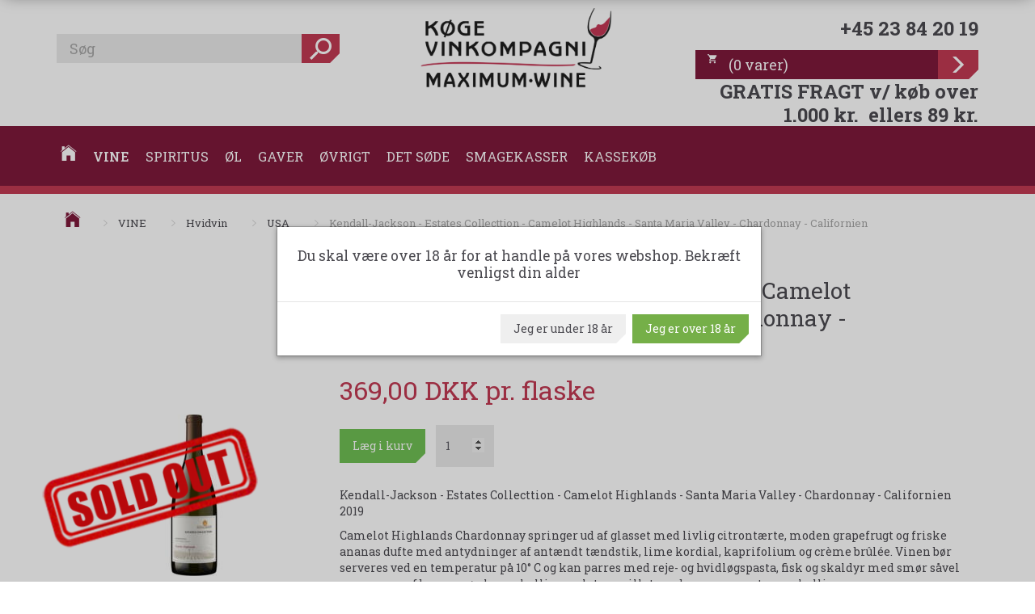

--- FILE ---
content_type: text/html; charset=UTF-8
request_url: https://koegevinkompagni.dk/usa-94/kendall-jackson-estates-collecttion-camelot-highlands-santa-maria-valley-chardonnay-californien-p3570
body_size: 32977
content:
<!doctype html>
<html class="no-js  "
	lang="da"
>
<head>
			<title>Kendall-Jackson - Estates Collecttion - Camelot Highlands - Santa Maria Valley - Chardonnay - Californien</title>
		<meta charset="utf-8">
		<meta http-equiv="X-UA-Compatible" content="IE=edge">
				<meta name="description" content="Kendall-Jackson - Estates Collecttion - Camelot Highlands - Santa Maria Valley - Chardonnay - Californien 2019
Camelot Highlands Chardonnay springer ud af glasset med livlig citrontærte, moden grapefrugt og friske ananas dufte med antydninger af antændt tændstik, lime kordial, kaprifolium og crème brûlée. Vinen bør serveres ved en temperatur på 10° C og kan parres med reje- og hvidløgspasta, fisk og skaldyr med smør såvel som saucer af brun smør, karry-kyllingesalat og grillet med sennep og estragon kylling.">
				<meta name="keywords" content="Kendall-Jackson - Estates Collecttion - Camelot Highlands - Santa Maria Valley - Chardonnay - Californien">
		<meta name="viewport" content="width=device-width, initial-scale=1">
											
	<meta property="og:site_name" content="Køge Vinkompagni, Danmarks måske mest spændende vinbutik">
	<meta property="og:type" content="product">
	<meta property="og:title" content="Kendall-Jackson - Estates Collecttion - Camelot Highlands - Santa Maria Valley - Chardonnay - Californien">
	<meta property="og:url" content="https://koegevinkompagni.dk/usa-94/kendall-jackson-estates-collecttion-camelot-highlands-santa-maria-valley-chardonnay-californien-p3570">
	<meta property="og:image" content="https://koegevinkompagni.dk/media/cache/fb_image_thumb/product-images/35/70/Kendall-Jackson-Jackson-Estate-Camelot-Highlands-Chardonnay-20161658412311.2778.jpg.jpeg?1658412311">
	<meta property="og:description" content="Kendall-Jackson - Estates Collecttion - Camelot Highlands - Santa Maria Valley - Chardonnay - Californien 2019
Camelot Highlands Chardonnay springer ud af glasset med livlig citrontærte, moden grapefrugt og friske ananas dufte med antydninger af antændt tændstik, lime kordial, kaprifolium og crème brûlée. Vinen bør serveres ved en temperatur på 10° C og kan parres med reje- og hvidløgspasta, fisk og skaldyr med smør såvel som saucer af brun smør, karry-kyllingesalat og grillet med sennep og estragon kylling.
1 kasse indeholder 6 flasker af 75 cl. - 14,5% alkohol.
Kendall-Jacksons ejendomsvinmarker ligger i Californiens kølige kystregioner og er placeret på bjerge, højderygge og benchlands. Fra disse betagende smukke steder uddrager Kendall-Jacksons vinmagere en rig palette af aromaer og smage til at håndfremstille vine af exceptionel dybde og kompleksitet. Det er vanskeligt at dyrke druer i så højt placerede vinmarker, men samtidig producerer de uden tvivl den rigeste, mest intense karakter og smag. Specifikt Kendall-Jackson Estate Camelot Highlands Chardonnay fremstilles af Camelot Highlands Chardonnay-vinmarken. Premium-blokkene af Camelot Highlands Chardonnay-vinmarken dyrkes på bjergskråningen over The Santa Maria Bench i Santa Barbara og er dedikeret til Jackson Estate kollektionen.
Vinen ældes i 8 måneder i 100% fransk eg hvoraf, at 45% er nyt.
Historien om Kendall-Jackson er den om familie, kvalitet og forvaltning. I 1974 købte Jess Jackson en 80-acre pære- og valnødplantage i Lake County (nord for Napa Valley), som han genplantede med Chardonnay-vinstokke. I 1982 satte familien sig for at lave en premium, dog overkommelig, californisk vin; Vintner&#039;s Reserve Chardonnay. Kun et år senere solgte Jess sin første kasse af Vintner&#039;s Reserve Chardonnay nogensinde på Oyster Bar, som er beliggende på Grand Central Station i New York. Samme år vandt denne indledende årgang af Vintner&#039;s Reserve Chardonnay den første nogensinde Platinum Award for en amerikansk chardonnay ved The American Wine Competition. Kendall-Jackson var dermed officielt etableret i vinverdenen. Ligeledes i 1983 ankom KJ til Washington, da Reagan-familien insistererede på at servere Californiske vine i det hvide hus og Nancy elskede smagen af Vintner&#039;s Reserve Chardonnay. San Fransisco Chronicle&#039;s Pulitzer-prisvindende kolumnist såvel som byikon Herb Caen fik færten af historien og skrev en klumme om vinen hvori, at han henviste til den som Nancys vin. Kendall-Jacksons popularitet tog dermed hurtig fart og virksomheden havde en utrolig succesfuld opstart! Dog opdagede Jess at kvaliteten af de franske egetræstønder, som han benyttede til aldringen af sin vin, var inkonsistent. Han investerede derfor i 1991 i en stavfabrik i det nordøstlige Frankrig og på dette tidspunkt var Kendall-Jackson det eneste amerikanske vineri, som delte ejerskab i en fransk stavfabrik. K-J-virksomhedens forpligtelse til ældning og fermentering i franske egetræstønder har hjulpet dem med at levere Amerikas yndlings Chardonnay siden 1982. Ganske rigtig blev Kendall-Jackson Vintner’s Reserve Chardonnay i 1992 den bedst sælgende Chardonnay i Amerika og er det fortsat i dag. Få år senere i 1995 købte Jess Jackson den 500-acre Gauer Ranch, som er beliggende langs Mayacamas-bjergene i Alexander Valley. Han omdøbte den Alexander Mountain Estate (AME) og insisterede på, at de eftertragtede druer på dette bjerg blev dyrket med ekstra omhu (Jackson Estate Collection afhenter Cabernet Sauvignon fra nogle af AME&#039;s prisvindende bjergtop-vinmarksblokke). En yderligere begivenhed af stor relevans fandt sted i marts 1997, da Randy Ollum blev udnævnt til Winemaster for Kendall Jackson Winery - en stilling han fortsat besidder i dag. Denne usædvanlige titel som &quot;Winemaster&quot; afspejler hans intime involvering i kompleksiteten af Kendall-Jacksons vinavls- og vinfremstillingsprogrammer.
Ti succesfulde år senere blev Jess Jackson i 2007 tildelt &quot;Lifetime Achievement Award&quot; af Wine Enthusiast Magazine. Redaktørerne for Wine Enthusiast beærer hvert år de individer og virksomheder, som har opnået fremragende præstationer inden for vin- og drikkevareverdenen. Blandt Jess Jacksons vigtige præstationer er, at han var en af de første og største vinproducenter, som introducerede Amerika til sort-specifik vin. Dette øgede ikke kun offentlighedens forståelse og påskønnelse af vin, men gjorde også vin til at betale. Desværre gik Jess Jackson bort den 21. april 2011; han var et sjældent individ, hvis vision, udholdenhed og arbejdsmoral forvandlede en hel industri. En ægte selvskabt mand hvis arv vil vare ved og inspirere alle dem, som ligeledes mener, at det at være succesfuld i forretningsverdenen ikke betyder, at man skal gå på kompromis med disse grundlæggende værdier: familie, hårdt arbejde, integritet og forvaltning af landet. Dog positivt ved året 2011 var, at Wine &amp; Spirits udvalgte Kendall-Jackson som et af årets top 100 vinerier, hvilket markerer den tiende gang, at K-J vinder denne pris. Ydermere blev Kendall-Jackson i 2013 tildelt titlen &quot;Green Company of the Year&quot; af The Drinks Business, Europas førende drinks-handelspublikation. Prisen blev givet på baggrund af K-J&#039;s implementering af miljøfølsom praksis i alle aspekter af deres operationer og for den overordnede indvirkning på energibesparelser, affaldsreduktion og konservering. Ligeledes i 2013 blev Barbara Banke, som var Jess Jacksons hustru og medstifter af K-J, den første kvinde til at modtage følgende pris: Wine Enthusiast Magazine&#039;s Wine Personality of The Year. Hun er en af vindindustriens inspirerende ledere såvel som innovatører og har drevet Kendall-Jackson de sidste to årtier. Blot et år senere i 2014 blev den fremragende Jackson Estate Collection lanceret; en eksklusiv og begrænset kollektion bestående af dybe såvel som komplekse Chardonnays, Pinot Noirs samt Cabernets fra Anderson, Alexander- og Santa Maria Valley. Velfortjent blev Kendall-Jackson så sent som i 2017 kåret som &quot;American Winery of the Year&quot; af Wine Enthusiast Magazine.">
					<link rel="alternate" hreflang="x-default" href="https://koegevinkompagni.dk/usa-94/kendall-jackson-estates-collecttion-camelot-highlands-santa-maria-valley-chardonnay-californien-p3570">
			<link rel="alternate" hreflang="da-dk" href="https://koegevinkompagni.dk/usa-94/kendall-jackson-estates-collecttion-camelot-highlands-santa-maria-valley-chardonnay-californien-p3570">
		
	<link rel="apple-touch-icon" href="/apple-touch-icon.png?v=141629099">
	<link rel="icon" href="/favicon.ico?v=436685200">

			<noscript>
	<style>
		.mm-inner .dropup,
		.mm-inner .dropdown {
			position: relative !important;
		}

		.dropdown:hover > .dropdown-menu {
			display: block !important;
			visibility: visible !important;
			opacity: 1;
		}

		.image.loading {
			opacity: 1;
		}

		.search-popup:hover .search {
			display: block;
		}
	</style>
</noscript>

<link rel="stylesheet" href="/build/frontend-theme/480.04a0f6ae.css"><link rel="stylesheet" href="/build/frontend-theme/theme.a50a71e4.css">
	
			<script id="obbIePolyfills">

	/**
	 * Object.assign() for IE11
	 * https://developer.mozilla.org/en-US/docs/Web/JavaScript/Reference/Global_Objects/Object/assign#Polyfill
	 */
	if (typeof Object.assign !== 'function') {

		Object.defineProperty(Object, 'assign', {

			value: function assign(target, varArgs) {

				// TypeError if undefined or null
				if (target == null) {
					throw new TypeError('Cannot convert undefined or null to object');
				}

				var to = Object(target);

				for (var index = 1; index < arguments.length; index++) {

					var nextSource = arguments[index];

					if (nextSource != null) {

						for (var nextKey in nextSource) {

							// Avoid bugs when hasOwnProperty is shadowed
							if (Object.prototype.hasOwnProperty.call(nextSource, nextKey)) {
								to[nextKey] = nextSource[nextKey];
							}
						}
					}
				}

				return to;
			},

			writable: true,
			configurable: true
		});
	}

</script>
<script id="obbJqueryShim">

		!function(){var n=[],t=function(t){n.push(t)},o={ready:function(n){t(n)}};window.jQuery=window.$=function(n){return"function"==typeof n&&t(n),o},document.addEventListener("obbReady",function(){for(var t=n.shift();t;)t(),t=n.shift()})}();

	
</script>

<script id="obbInit">

	document.documentElement.className += (self === top) ? ' not-in-iframe' : ' in-iframe';

	window.obb = {

		DEVMODE: false,

		components: {},

		constants: {
			IS_IN_IFRAME: (self !== top),
		},

		data: {
			possibleDiscountUrl: '/discount/check-product',
			possibleWishlistUrl: '/wishlist/check',
			buildSliderUrl: '/slider',
		},

		fn: {},

		jsServerLoggerEnabled: false,
	};

</script>
<script id="obbConstants">

	/** @lends obbConstants */
	obb.constants = {
		HOST: 'https://koegevinkompagni.dk',

		// Environment
		IS_PROD_MODE: true,
		IS_DEV_MODE: false,
		IS_TEST_MODE: false,
		IS_TEST_RUNNING: document.documentElement.hasAttribute('webdriver'),

		// Browser detection
		// https://stackoverflow.com/a/23522755/1949503
		IS_BROWSER_SAFARI: /^((?!chrome|android).)*safari/i.test(navigator.userAgent),

		// Current currency
		CURRENCY: 'Danske Kroner (DKK)',
		// Current currency
		CURRENCY_OPT: {
			'left': '',
			'right': ' DKK',
			'thousand': '.',
			'decimal': ',',
		},

		LOCALES: [{"code":"da","locale":"da_dk"}],

		// Common data attributes
		LAZY_LOAD_BOOL_ATTR: 'data-lazy-load',

		// Current language's localization id
		LOCALE_ID: 'da',

		// Shopping cart
		SHOPPINGCART_POPUP_STATUS: false,
		BROWSER_LANGUAGE_DETECTION_ENABLE: false,
		CART_COOKIE_GUEST_ID: '_gpp_gcid',
		CART_COOKIE_POPUP_FLAG: '_gpp_sc_popup',
		CART_IMAGE_WIDTH: '40',
		CART_IMAGE_HEIGHT: '40',

		COOKIE_FE_LIST_VIEW: '_gpp_shop_clw',
		COOKIE_FE_USER: '_gpp_y',
		COOKIE_FE_PURCHASE_SESSION: '_gpp_purchase_session',
		COOKIE_FE_TRACKING: '_gpp_tupv',
		COOKIE_FE_AGE: '_gpp_age',
		COOKIE_FE_LANGUAGE: '_gpp_shop_language',

		// Category page
		PRODUCT_LISTING_LAYOUT: 'list',

		// Category filters
		FILTER_ANIMATION_DURATION: 400,
		FILTER_UPDATE_NUMBER_OF_PRODUCTS_DELAY: 400,
		FILTER_APPLY_DELAY: 2000,
		FILTER_PARAMS_WITH_MULTIPLE_VALUES_REGEXP: '^(av-\\d+|br|cat|stock|g-\\d+)$',

		// Viewport breakpoint widths
		viewport: {
			XP_MAX: 479,
			XS_MIN: 480,
			XS_MAX: 799,
			SM_MIN: 800,
			SM_MAX: 991,
			MD_MIN: 992,
			MD_MAX: 1199,
			LG_MIN: 1200,

			WIDTH_PARAM_IN_REQUEST: 'viewport_width',
			XP: 'xp',
			XS: 'xs',
			SM: 'sm',
			MD: 'md',
			LG: 'lg',
		},

		IS_SEARCH_AUTOCOMPLETE_ENABLED: true
	};

</script>

<script id="obbCookies">
	(function() {

		var obb = window.obb;

		obb.fn.setCookie = function setCookie(cname, cvalue, exdays) {
			var d = new Date();
			d.setTime(d.getTime() + (exdays * 24 * 60 * 60 * 1000));
			var expires = "expires=" + d.toUTCString();
			document.cookie = cname + "=" + cvalue + "; " + expires;
		};

		obb.fn.getCookie = function getCookie(cname) {
			var name = cname + "=";
			var ca = document.cookie.split(';');
			for (var i = 0; i < ca.length; i++) {
				var c = ca[i];
				while (c.charAt(0) == ' ') {
					c = c.substring(1);
				}
				if (c.indexOf(name) == 0) {
					return c.substring(name.length, c.length);
				}
			}
			return false;
		};

		
	})();
</script>

<script id="obbTranslations">

	/** @lends obbTranslations */
	obb.translations = {

		categories: "Kategorier",
		brands: "M\u00e6rker",
		products: "Produkter",
		pages: "Information",

		confirm: "Bekr\u00e6ft",
		confirmDelete: "Er du sikker p\u00e5 at du vil slette dette?",
		confirmDeleteWishlist: "Er du sikker p\u00e5 at du vil slette denne \u00f8nskeliste, med alt indhold?",

		add: "Tilf\u00f8j",
		moreWithEllipsis: "L\u00e6s mere...",

		foundProduct: "Fundet %s produkter",
		foundProducts: "%s produkter fundet",
		notAvailable: "Ikke tilg\u00e6ngelig",
		notFound: "Ikke fundet",
		pleaseChooseVariant: "V\u00e6lg venligst en variant",
		pleaseChooseAttribute: "V\u00e6lg venligst %s",
		pleaseChooseAttributes: "V\u00e6lg venligst %s og %s",

		viewAll: "Vis alle",
		viewAllFrom: "Se alle fra",
		quantityStep: "Denne vare s\u00e6lges kun i antal\/kolli af %s",
		quantityMinimum: "Minimum k\u00f8b af denne vare er %s",
		quantityMaximum: "Maks %s stk. kan k\u00f8bes af denne vare",

		notifications: {

			fillRequiredFields: "Ikke alle obligatoriske felter er udfyldt",
		},
		notAllProductAvaliableInSet: "Desv\u00e6rre er alle produkter i dette s\u00e6t ikke tilg\u00e6ngelige. V\u00e6lg en venligst en anden variant, eller fjern produkter som ikke er tilg\u00e6ngelige.",
		wasCopiedToClipboard: "Text was copied to clipboard",
	};

</script>


	
	<link rel="icon" href="/favicon.ico"><script id="CookieConsent" src="https://policy.app.cookieinformation.com/uc.js"
    data-culture="DA" data-gcm-version="2.0" type="text/javascript"></script>
	
<script async src="https://www.googletagmanager.com/gtag/js?id=G-5XYLE48ZRG"></script>
<script id="OBBGoogleAnalytics4">
	window.dataLayer = window.dataLayer || [];

	function gtag() {
		dataLayer.push(arguments);
	}

	gtag('js', new Date());

	gtag('config', 'G-5XYLE48ZRG', {
		'anonymize_ip': false
		 });


	gtag('event', 'view_item', {
		currency: "DKK",
		value: 369,
		items: [
			{
				"item_id": "3570",
				"item_name": "Kendall\u002DJackson\u0020\u002D\u0020Estates\u0020Collecttion\u0020\u002D\u0020Camelot\u0020Highlands\u0020\u002D\u0020Santa\u0020Maria\u0020Valley\u0020\u002D\u0020Chardonnay\u0020\u002D\u0020Californien",
				"item_brand": "",
				"item_category": "VINE\u0020\/\u0020Hvidvin\u0020\/\u0020USA",
				"quantity": 1,
				"price": 369,
				"url": "https://koegevinkompagni.dk/usa-94/kendall-jackson-estates-collecttion-camelot-highlands-santa-maria-valley-chardonnay-californien-p3570",
				"image_url": "https://koegevinkompagni.dk/media/cache/product_info_main_thumb/product-images/35/70/Kendall-Jackson-Jackson-Estate-Camelot-Highlands-Chardonnay-20161658412311.2778.jpg.jpeg"
			}
		]
	});



</script>
<!-- Start of Sleeknote signup and lead generation tool - www.sleeknote.com -->
<script id="sleeknoteScript" type="text/javascript">
	(function () {
		var sleeknoteScriptTag = document.createElement("script");
		sleeknoteScriptTag.type = "text/javascript";
		sleeknoteScriptTag.charset = "utf-8";
		sleeknoteScriptTag.src = ("//sleeknotecustomerscripts.sleeknote.com/8280.js");
		var s = document.getElementById("sleeknoteScript");
		s.parentNode.insertBefore(sleeknoteScriptTag, s);
	})();
</script>
<!-- End of Sleeknote signup and lead generation tool - www.sleeknote.com --><!-- Facebook Pixel Code -->
<script>
	if (!fbEventId) {
		let myHeaders = new Headers();
		let age = myHeaders.get('Age');
		var fbEventId = age ? Date.now() + Math.random() : '';
	}

	!function(f,b,e,v,n,t,s)
	{if(f.fbq)return;n=f.fbq=function(){n.callMethod?
		n.callMethod.apply(n,arguments):n.queue.push(arguments)};
		if(!f._fbq)f._fbq=n;n.push=n;n.loaded=!0;n.version='2.0';
		n.queue=[];t=b.createElement(e);t.async=!0;
		t.src=v;s=b.getElementsByTagName(e)[0];
		s.parentNode.insertBefore(t,s)}(window, document,'script',
		'https://connect.facebook.net/en_US/fbevents.js');
	fbq('init', '880083039841185');
			fbq('track', 'ViewContent', {
			currency: "DKK",
			value: 295.2,
			content_ids: 3570,
			content_name: 'Kendall-Jackson - Estates Collecttion - Camelot Highlands - Santa Maria Valley - Chardonnay - Californien',
			content_type: 'product',
			product_catalog_id: '1146097279291389',
			content_category: 'USA'
		}, {eventID: fbEventId});
		$(function () {
		fbq('track', 'PageView', {}, {eventID: fbEventId});
		$(document).on('obbAjaxLoadFirstTarget.cart', function (event, params) {
			if (!params.success || !params.eventTrackingData) {
				return;
			}
			const products = params.eventTrackingData.products ? params.eventTrackingData.products : [];
			let addProductData = [];
			let productDataValue = 0;
			let productType = 'product';
			let productIds = [];
			products.forEach(function (product) {
				const quantity = fetchQuantityFromParameters(params.additionalParameters);
				if(product.articleId) {
					productType = 'product_group';
				}
				productDataValue += product.value * quantity;
				addProductData.push({
					id: product.productId,
					quantity: quantity ? quantity : 1
				});
				productIds.push(product.productId);
			});
			if (params.eventName === 'cart.add') {
				fbq('track', 'AddToCart', {
					value: productDataValue,
					currency: 'Danske Kroner (DKK)',
					contents: addProductData,
					content_ids: productIds,
					content_type: productType,
					product_catalog_id: '1146097279291389',
				}, {eventID: getArticleLines()});
			}
		});
	});
	function fetchQuantityFromParameters(queryString) {
		const splitedParams = queryString.split("&");
		for (let i = 0; i < splitedParams.length; i++) {
			if (~splitedParams[i].indexOf('quantity')) {
				return splitedParams[i].match(/=(\d+)/)[1];
			}
		}
		return null;
	}

	function getArticleLines() {
		let exists = [];
		let cartLineQty = '';

		$('.cart-item-quantity').filter(function () {
			const cartLineId = this.name.replace(/\D/g, '');
			if (!_.includes(exists, cartLineId)) {
				exists.push(cartLineId);
				cartLineQty += cartLineId + this.value;
			}
		});
		return cartLineQty;
	}
</script>
<noscript><img height="1" width="1" style="display:none"
               src="https://www.facebook.com/tr?id=880083039841185&ev=PageView&noscript=1"
	/></noscript>
<!-- End Facebook Pixel Code -->
</head>

<body class="	page-product pid3570 	
 ">
	<!-- Google Tag Manager -->
<noscript>
<iframe
	src='//www.googletagmanager.com/ns.html?id=G-5XYLE48ZRG'
	height='0' width='0' style='display:none;visibility:hidden'>
</iframe>
</noscript>
<script>(function(w,d,s,l,i){w[l]=w[l]||[];w[l].push({'gtm.start':
		new Date().getTime(),event:'gtm.js'});var f=d.getElementsByTagName(s)[0],
		j=d.createElement(s),dl=l!='dataLayer'?'&l='+l:'';j.async=true;j.src=
				'//www.googletagmanager.com/gtm.js?id='+i+dl;f.parentNode.insertBefore(j,f);
	})(window,document,'script','dataLayer','G-5XYLE48ZRG');</script>
<!-- End Google Tag Manager -->

	<div id="page-wrapper" class="page-wrapper">

		<section id="page-inner" class="page-inner">

			<header id="header" class="site-header">
									
<div
	class="navbar-default navbar-mobile visible-xp-block visible-xs-block "
	data-hook="mobileNavbar"
	role="tabpanel"
>
	<div class="container">

		<div class="clearfix">
			
<div
	class="sidebar-toggle-wrap visible-xp-block visible-xs-block pull-left"
>
	<button
		class="btn btn-default sidebar-toggle sidebar-toggle-general"
		data-hook="toggleMobileMenu"
	>
		<i class="icon-bars">
			<span class="sr-only">Skifte navigation</span>
			<span class="icon-bar"></span>
			<span class="icon-bar"></span>
			<span class="icon-bar"></span>
		</i>
		<span>Menu</span>
	</button>
</div>

			<ul class="nav navbar-nav nav-pills navbar-mobile-tabs pull-right">

				<li>
					<a
						class="toggle-price-vat"
						title="Vis&#x20;priser&#x20;ekskl.&#x20;moms"
						href="https://koegevinkompagni.dk/_switch/price_vat"
					>
						<i class="glyphicon glyphicon-euro"></i>
					</a>
				</li>
				<li>
					<a
						class="toggle-tab-search"
						title="Søg"
						data-toggle="pill"
					>
						<i class="glyphicon glyphicon-search"></i>
					</a>
				</li>
				
				<li>
											<a
							class="login"
							data-hook="mobileNavbar-loginButton"
							title="Login"
							href="/user/"
							data-toggle="modal"
							data-target="#login-modal"
						>
							<i class="glyphicon glyphicon-user"></i>
						</a>
									</li>

									<li>
						<a
							class="toggle-tab-minicart "
							title="Cart"
							data-hook="mobileNavbar"
							href="#navbarMobileMinicart"
							data-toggle="pill"
						>
							<i class="glyphicon glyphicon-shopping-cart"></i>
							<span class="count badge"></span>
						</a>
					</li>
				
			</ul>
		</div>

		<div class="tab-content">
			<div
				class="tab-pane fade page-content tab-userbar"
				id="navbarMobileUserbar"
				data-hook="mobileNavbar-userMenu"
				role="tabpanel"
			>
				<ul class="nav navbar-nav">
					

					<li>
			<a class="login login-link"
   href="/user/"
   title="Login"
   data-toggle="modal"
   data-target="#login-modal"
	>
	<i class="glyphicon glyphicon-user"></i>
	<span class="title">
		Login
	</span>
</a>
		</li>
	
				</ul>
			</div>
		</div>

	</div>
</div>
														<div class="container hidden-print"> 			 		 			 		 			 		 			 		 			 		 			 		 			 		 			 		 			 		 			 		 			 		 			 		 			 		 			 		 			 		 			 		 			 		 			 		 			 		 			 		 			 		 			 		 			 		 			 		 			 		 			 		 			 		 			 		 			 		 			 		 			 		 			 		 			 		 			 		 			 		 			 		 			 		 			 		 			 		 			 		 			 		 			 		 			 		 			 		 			 		 			 		 			 		 			 		 			 		 			 		 			 		 			 		 			 		 			 		 			 		 			 		 			 		 			 		 			 		 			 		 			 		 			 		 			 		 			 		 			 		 			 		 			 		 			 		 			 		 			 		 			 		 			 		 			 		 			 		 			 		 			 		 			 		 			 		 			 		 			 		 			 		 			 		 			 		 			 		 			 		 			 		 			 		 			 		 			 		 			 		 			 		 			 		 			 		 		 	<div class="row header-grid"> 			 		 			 		 			 		 			 		 			 		 			 		 			 		 			<div class="col-md-8"><div class="custom-html" style="">



<meta name="facebook-domain-verification" content="8nyst3rorlj5wk9tlg8pwenl00flt4">
</div>
<form method="GET"
	  action="/search/"
	  class="dropdown search hidden-xp hidden-xs"
	  data-target="modal"
	  
>
			
	<input
		id="search-input-desktop"
		type="search"
		class="form-control search-autocomplete"
		name="q"
		maxlength="255"
		placeholder="Søg"
		value=""
		data-request-url="/search/suggestion/"
		aria-haspopup="true"
		aria-expanded="false"
			>
		<button class="btn" type="submit" aria-label="Søg">
			<i class="glyphicon glyphicon-search"></i>
		</button>
		<div class="dropdown-menu w-100 search-output-container">
			<div class="suggestions d-none">
				<b>Forslag: </b>
				<div class="suggestion-terms"></div>
			</div>
			<div class="main">
				<div class="search-content empty" data-section="products" id="search-results-products">
					<ul class="mt-2 custom search-list"></ul>
					<p class="search-suggestion-empty">Ingen resultater fundet</p>
					<button name="view" type="submit" class="btn btn-link">
						Vis alle resultater <span>(0)</span>
					</button>
				</div>
			</div>
		</div>
				<style>
			form.search .dropdown-menu li .image {
				max-width: 100px;
			}
		</style>

	</form>
 </div> 			<div class="col-md-8"><div class="custom-text">



<div class="logo"><a href="/"><img src="/images/køge sorte - hj.png" width="129" height="61"></a></div>
</div></div> 		<div class="col-md-8"><div class="custom-text telefon hidden-xp hidden-xs">



<h3 style="text-align: right;"><strong>+45 23 84 20 19</strong></h3>
</div>
	<ul
		class="minicart minicart-wide  nav hidden-xp hidden-xs pull-right"
		id="minicart"
		
	>
		<li
			class="dropdown"
			data-backdrop="static"
			data-dropdown-align="right"
			data-reload-name="cart"
			data-reload-url="/cart/show/minicart/wide"
		>
			<a href="/cart/" data-toggle="dropdown" data-hover="dropdown" data-prevent-closing-dropdown>
	<div class="inner">
		<span class="glyphicon glyphicon-shopping-cart"></span>
		<span class="title">
            <span class="paren">(</span>0<span class="varer"> varer</span><span class="paren">)</span>
					</span>
		<span class="total">
			
		</span>
			</div>
</a>
<div class="dropdown-menu">
	

	<div class="cart cart-wide panel panel-default empty "
		
	>
		<div class="panel-heading">
			Indkøbskurv
		</div>

		<div class="panel-body"
			 data-reload-name="cart"
			 data-reload-url="/cart/show/cartbody_minified/wide"
		>
			

	<div class="inner empty">
		<span class="empty-cart-message">
			Din indkøbskurv er tom!
		</span>
	</div>




			
	<div class="cards ">
					<img src="https://koegevinkompagni.dk/media/cache/small_cards/images/certificates/dankort.gif" alt="paymentlogo">
					<img src="https://koegevinkompagni.dk/media/cache/small_cards/images/certificates/mastercard.gif" alt="paymentlogo">
					<img src="https://koegevinkompagni.dk/media/cache/small_cards/images/certificates/visa.gif" alt="paymentlogo">
			</div>
		</div>

		<div class="panel-footer">

			<form action="/checkout">
				<button type="submit" class="btn btn-primary btn-block">
					Til kassen
				</button>
			</form>

			<form action="/cart/">
				<button type="submit" class="btn btn-default btn-block">
					Se indkøbskurv
				</button>
			</form>
		</div>

	</div>
</div>
		</li>
	</ul>
 <div class="custom-text text-right" style="">



<h3><strong><a href="/information/fragtpriser/">GRATIS FRAGT v/ køb over 1.000 kr. &nbsp;ellers 89 kr.</a></strong></h3>
</div></div></div></div><nav class="navbar navbar-default mm hidden-print" role="navigation"> 		<div class="container"> 			<div class="collapse navbar-collapse"><div class="custom-html nav home-button navbar-nav horizontal-categories-menu">



<li><a href="/">
    <i class="ion ion-ios-home"></i>
</a></li>

</div>



					
		<ul class="horizontal-categories-menu nav navbar-nav mm-fw navbar-left navbar-nav mm-inner max-level-3 ">
											
						 	
													
	<li class="cid384 level1 parent has-children dropdown mm-fw mm-columns-6"
					data-dropdown-align="center"
			>
		<a class="dropdown-toggle"
		   href="/vine-384/"
							data-toggle="dropdown"
				data-hover="dropdown"
				data-link-is-clickable
					>
			
			<span class="col-title">
				<span class="title">VINE</span>

				
				<span class="caret"></span>
				</span>
		</a>

											
								<ul class="dropdown-menu hidden mm-content">
				
											
			<li class="mm-column col-sm-1" style="width: 16.666666666667%;">
			<ul>
																																						
		
											
	<li class="cid272 level2 has-children mm-cell"
			>
		<a class=""
		   href="/roedvin-272/"
					>
			
			<span class="col-title">
				<span class="title">Rødvin</span>

				
				</span>
		</a>

											
								<ul class="">
				
																			
		
			
	<li class="cid275 level3"
			>
		<a class=""
		   href="/argentina-275/"
					>
			
			<span class="col-title">
				<span class="title">Argentina</span>

				
				</span>
		</a>

											
			</li>

															
		
			
	<li class="cid276 level3"
			>
		<a class=""
		   href="/australien-276/"
					>
			
			<span class="col-title">
				<span class="title">Australien</span>

				
				</span>
		</a>

											
			</li>

															
		
			
	<li class="cid278 level3"
			>
		<a class=""
		   href="/chile-278/"
					>
			
			<span class="col-title">
				<span class="title">Chile</span>

				
				</span>
		</a>

											
			</li>

															
		
			
	<li class="cid280 level3"
			>
		<a class=""
		   href="/frankrig-280/"
					>
			
			<span class="col-title">
				<span class="title">Frankrig</span>

				
				</span>
		</a>

											
			</li>

															
		
			
	<li class="cid54 level3"
			>
		<a class=""
		   href="/italien-54/"
					>
			
			<span class="col-title">
				<span class="title">Italien</span>

				
				</span>
		</a>

											
			</li>

															
		
			
	<li class="cid103 level3"
			>
		<a class=""
		   href="/mexico-103/"
					>
			
			<span class="col-title">
				<span class="title">Mexico</span>

				
				</span>
		</a>

											
			</li>

															
		
			
	<li class="cid97 level3"
			>
		<a class=""
		   href="/portugal-97/"
					>
			
			<span class="col-title">
				<span class="title">Portugal</span>

				
				</span>
		</a>

											
			</li>

															
		
			
	<li class="cid63 level3"
			>
		<a class=""
		   href="/spanien-63/"
					>
			
			<span class="col-title">
				<span class="title">Spanien</span>

				
				</span>
		</a>

											
			</li>

															
		
			
	<li class="cid65 level3"
			>
		<a class=""
		   href="/sydafrika-65/"
					>
			
			<span class="col-title">
				<span class="title">Sydafrika</span>

				
				</span>
		</a>

											
			</li>

															
		
			
	<li class="cid99 level3"
			>
		<a class=""
		   href="/tyskland-99/"
					>
			
			<span class="col-title">
				<span class="title">Tyskland</span>

				
				</span>
		</a>

											
			</li>

															
		
			
	<li class="cid277 level3"
			>
		<a class=""
		   href="/usa-277/"
					>
			
			<span class="col-title">
				<span class="title">USA</span>

				
				</span>
		</a>

											
			</li>

															
		
			
	<li class="cid501 level3"
			>
		<a class=""
		   href="/brasilien-501/"
					>
			
			<span class="col-title">
				<span class="title">Brasilien</span>

				
				</span>
		</a>

											
			</li>

															
		
			
	<li class="cid526 level3"
			>
		<a class=""
		   href="/danmark-526/"
					>
			
			<span class="col-title">
				<span class="title">Danmark</span>

				
				</span>
		</a>

											
			</li>

															
		
			
	<li class="cid529 level3"
			>
		<a class=""
		   href="/oestrig-529/"
					>
			
			<span class="col-title">
				<span class="title">Østrig</span>

				
				</span>
		</a>

											
			</li>

												</ul>
			</li>

																		</ul>
		</li>
			<li class="mm-column col-sm-1" style="width: 16.666666666667%;">
			<ul>
																																						
		
											
	<li class="cid273 level2 parent has-children mm-cell"
			>
		<a class=""
		   href="/hvidvin-273/"
					>
			
			<span class="col-title">
				<span class="title">Hvidvin</span>

				
				</span>
		</a>

											
								<ul class="">
				
																			
		
			
	<li class="cid56 level3"
			>
		<a class=""
		   href="/australien-56/"
					>
			
			<span class="col-title">
				<span class="title">Australien</span>

				
				</span>
		</a>

											
			</li>

															
		
			
	<li class="cid58 level3"
			>
		<a class=""
		   href="/chile-58/"
					>
			
			<span class="col-title">
				<span class="title">Chile</span>

				
				</span>
		</a>

											
			</li>

															
		
			
	<li class="cid284 level3"
			>
		<a class=""
		   href="/frankrig-284/"
					>
			
			<span class="col-title">
				<span class="title">Frankrig</span>

				
				</span>
		</a>

											
			</li>

															
		
			
	<li class="cid288 level3"
			>
		<a class=""
		   href="/italien-288/"
					>
			
			<span class="col-title">
				<span class="title">Italien</span>

				
				</span>
		</a>

											
			</li>

															
		
			
	<li class="cid104 level3"
			>
		<a class=""
		   href="/mexico-104/"
					>
			
			<span class="col-title">
				<span class="title">Mexico</span>

				
				</span>
		</a>

											
			</li>

															
		
			
	<li class="cid205 level3"
			>
		<a class=""
		   href="/new-zealand-205/"
					>
			
			<span class="col-title">
				<span class="title">New Zealand</span>

				
				</span>
		</a>

											
			</li>

															
		
			
	<li class="cid229 level3"
			>
		<a class=""
		   href="/oestrig-229/"
					>
			
			<span class="col-title">
				<span class="title">Østrig</span>

				
				</span>
		</a>

											
			</li>

															
		
			
	<li class="cid301 level3"
			>
		<a class=""
		   href="/portugal-301/"
					>
			
			<span class="col-title">
				<span class="title">Portugal</span>

				
				</span>
		</a>

											
			</li>

															
		
			
	<li class="cid303 level3"
			>
		<a class=""
		   href="/spanien-303/"
					>
			
			<span class="col-title">
				<span class="title">Spanien</span>

				
				</span>
		</a>

											
			</li>

															
		
			
	<li class="cid66 level3"
			>
		<a class=""
		   href="/sydafrika-66/"
					>
			
			<span class="col-title">
				<span class="title">Sydafrika</span>

				
				</span>
		</a>

											
			</li>

															
		
			
	<li class="cid100 level3"
			>
		<a class=""
		   href="/tyskland-100/"
					>
			
			<span class="col-title">
				<span class="title">Tyskland</span>

				
				</span>
		</a>

											
			</li>

															
		
			
	<li class="cid94 level3 active"
			>
		<a class=""
		   href="/usa-94/"
					>
			
			<span class="col-title">
				<span class="title">USA</span>

				
				</span>
		</a>

											
			</li>

															
		
			
	<li class="cid502 level3"
			>
		<a class=""
		   href="/brasilien-502/"
					>
			
			<span class="col-title">
				<span class="title">Brasilien</span>

				
				</span>
		</a>

											
			</li>

															
		
			
	<li class="cid525 level3"
			>
		<a class=""
		   href="/danmark-525/"
					>
			
			<span class="col-title">
				<span class="title">Danmark</span>

				
				</span>
		</a>

											
			</li>

												</ul>
			</li>

																		</ul>
		</li>
			<li class="mm-column col-sm-1" style="width: 16.666666666667%;">
			<ul>
																																						
		
											
	<li class="cid274 level2 has-children mm-cell"
			>
		<a class=""
		   href="/ros-274/"
					>
			
			<span class="col-title">
				<span class="title">Rosé</span>

				
				</span>
		</a>

											
								<ul class="">
				
																			
		
			
	<li class="cid234 level3"
			>
		<a class=""
		   href="/chile-234/"
					>
			
			<span class="col-title">
				<span class="title">Chile</span>

				
				</span>
		</a>

											
			</li>

															
		
			
	<li class="cid300 level3"
			>
		<a class=""
		   href="/frankrig-300/"
					>
			
			<span class="col-title">
				<span class="title">Frankrig</span>

				
				</span>
		</a>

											
			</li>

															
		
			
	<li class="cid304 level3"
			>
		<a class=""
		   href="/italien-304/"
					>
			
			<span class="col-title">
				<span class="title">Italien</span>

				
				</span>
		</a>

											
			</li>

															
		
			
	<li class="cid302 level3"
			>
		<a class=""
		   href="/spanien-302/"
					>
			
			<span class="col-title">
				<span class="title">Spanien</span>

				
				</span>
		</a>

											
			</li>

															
		
			
	<li class="cid316 level3"
			>
		<a class=""
		   href="/tyskland-316/"
					>
			
			<span class="col-title">
				<span class="title">Tyskland</span>

				
				</span>
		</a>

											
			</li>

															
		
			
	<li class="cid410 level3"
			>
		<a class=""
		   href="/usa-410/"
					>
			
			<span class="col-title">
				<span class="title">USA</span>

				
				</span>
		</a>

											
			</li>

												</ul>
			</li>

																																																	
		
						
	<li class="cid475 level2 mm-cell"
			>
		<a class=""
		   href="/kassekoeb-475/"
					>
			
			<span class="col-title">
				<span class="title">Kassekøb</span>

				
				</span>
		</a>

						
			</li>

																		</ul>
		</li>
			<li class="mm-column col-sm-1" style="width: 16.666666666667%;">
			<ul>
																																						
		
						
	<li class="cid329 level2 mm-cell"
			>
		<a class=""
		   href="/bag-in-box-329/"
					>
			
			<span class="col-title">
				<span class="title">Bag-In-Box</span>

				
				</span>
		</a>

						
			</li>

																																																	
		
						
	<li class="cid443 level2 mm-cell"
			>
		<a class=""
		   href="/store-flasker-443/"
					>
			
			<span class="col-title">
				<span class="title">Store flasker</span>

				
				</span>
		</a>

						
			</li>

																																																	
		
						
	<li class="cid293 level2 mm-cell"
			>
		<a class=""
		   href="/smaa-flasker-293/"
					>
			
			<span class="col-title">
				<span class="title">Små flasker</span>

				
				</span>
		</a>

						
			</li>

																																																	
		
											
	<li class="cid286 level2 has-children mm-cell"
			>
		<a class=""
		   href="/mousserende-vin-286/"
					>
			
			<span class="col-title">
				<span class="title">Mousserende vin</span>

				
				</span>
		</a>

											
								<ul class="">
				
																			
		
			
	<li class="cid442 level3"
			>
		<a class=""
		   href="/vina-cecilia-442/"
					>
			
			<span class="col-title">
				<span class="title">Vina Cecilia</span>

				
				</span>
		</a>

											
			</li>

															
		
			
	<li class="cid80 level3"
			>
		<a class=""
		   href="/frankrig-80/"
					>
			
			<span class="col-title">
				<span class="title">Frankrig</span>

				
				</span>
		</a>

											
			</li>

															
		
			
	<li class="cid291 level3"
			>
		<a class=""
		   href="/italien-291/"
					>
			
			<span class="col-title">
				<span class="title">Italien</span>

				
				</span>
		</a>

											
			</li>

															
		
			
	<li class="cid155 level3"
			>
		<a class=""
		   href="/spanien-155/"
					>
			
			<span class="col-title">
				<span class="title">Spanien</span>

				
				</span>
		</a>

											
			</li>

															
		
			
	<li class="cid405 level3"
			>
		<a class=""
		   href="/england-405/"
					>
			
			<span class="col-title">
				<span class="title">England</span>

				
				</span>
		</a>

											
			</li>

															
		
			
	<li class="cid470 level3"
			>
		<a class=""
		   href="/dansk-470/"
					>
			
			<span class="col-title">
				<span class="title">Dansk</span>

				
				</span>
		</a>

											
			</li>

															
		
			
	<li class="cid500 level3"
			>
		<a class=""
		   href="/brasilien-500/"
					>
			
			<span class="col-title">
				<span class="title">Brasilien</span>

				
				</span>
		</a>

											
			</li>

												</ul>
			</li>

																																																	
		
						
	<li class="cid108 level2 mm-cell"
			>
		<a class=""
		   href="/portvin-108/"
					>
			
			<span class="col-title">
				<span class="title">Portvin</span>

				
				</span>
		</a>

						
			</li>

																																																	
		
											
	<li class="cid109 level2 has-children mm-cell"
			>
		<a class=""
		   href="/dessertvin-109/"
					>
			
			<span class="col-title">
				<span class="title">Dessertvin</span>

				
				</span>
		</a>

											
								<ul class="">
				
																			
		
			
	<li class="cid163 level3"
			>
		<a class=""
		   href="/frankrig-163/"
					>
			
			<span class="col-title">
				<span class="title">Frankrig</span>

				
				</span>
		</a>

											
			</li>

															
		
			
	<li class="cid193 level3"
			>
		<a class=""
		   href="/italien-193/"
					>
			
			<span class="col-title">
				<span class="title">Italien</span>

				
				</span>
		</a>

											
			</li>

															
		
			
	<li class="cid259 level3"
			>
		<a class=""
		   href="/portugal-259/"
					>
			
			<span class="col-title">
				<span class="title">Portugal</span>

				
				</span>
		</a>

											
			</li>

															
		
			
	<li class="cid227 level3"
			>
		<a class=""
		   href="/spanien-227/"
					>
			
			<span class="col-title">
				<span class="title">Spanien</span>

				
				</span>
		</a>

											
			</li>

															
		
			
	<li class="cid505 level3"
			>
		<a class=""
		   href="/danmark-505/"
					>
			
			<span class="col-title">
				<span class="title">Danmark</span>

				
				</span>
		</a>

											
			</li>

															
		
			
	<li class="cid537 level3"
			>
		<a class=""
		   href="/australien-537/"
					>
			
			<span class="col-title">
				<span class="title">Australien</span>

				
				</span>
		</a>

											
			</li>

															
		
			
	<li class="cid541 level3"
			>
		<a class=""
		   href="/oestrig-541/"
					>
			
			<span class="col-title">
				<span class="title">Østrig</span>

				
				</span>
		</a>

											
			</li>

												</ul>
			</li>

																																																	
		
						
	<li class="cid440 level2 mm-cell"
			>
		<a class=""
		   href="/vegansk-vin-440/"
					>
			
			<span class="col-title">
				<span class="title">Vegansk vin</span>

				
				</span>
		</a>

						
			</li>

																																																	
		
						
	<li class="cid244 level2 mm-cell"
			>
		<a class=""
		   href="/oekologisk-vin-244/"
					>
			
			<span class="col-title">
				<span class="title">Økologisk vin</span>

				
				</span>
		</a>

						
			</li>

																																																	
		
						
	<li class="cid334 level2 mm-cell"
			>
		<a class=""
		   href="/alkoholfri-vine-334/"
					>
			
			<span class="col-title">
				<span class="title">Alkoholfri vine</span>

				
				</span>
		</a>

						
			</li>

																																																	
		
						
	<li class="cid427 level2 mm-cell"
			>
		<a class=""
		   href="/mjoud-427/"
					>
			
			<span class="col-title">
				<span class="title">Mjöd</span>

				
				</span>
		</a>

						
			</li>

																		</ul>
		</li>
			<li class="mm-column col-sm-1" style="width: 16.666666666667%;">
			<ul>
																																						
		
						
	<li class="cid457 level2 mm-cell"
			>
		<a class=""
		   href="/orangevin-457/"
					>
			
			<span class="col-title">
				<span class="title">Orangevin</span>

				
				</span>
		</a>

						
			</li>

																																																	
		
						
	<li class="cid469 level2 mm-cell"
			>
		<a class=""
		   href="/vin-tilbehoer-469/"
					>
			
			<span class="col-title">
				<span class="title">Vin tilbehør</span>

				
				</span>
		</a>

						
			</li>

																		</ul>
		</li>
			<li class="mm-column col-sm-1" style="width: 16.666666666667%;">
			<ul>
																									</ul>
		</li>
	
		
							</ul>
			</li>

											
						 	
													
	<li class="cid126 level1 has-children dropdown mm-columns-3"
					data-dropdown-align="center"
			>
		<a class="dropdown-toggle"
		   href="/spiritus-126/"
							data-toggle="dropdown"
				data-hover="dropdown"
				data-link-is-clickable
					>
			
			<span class="col-title">
				<span class="title">SPIRITUS</span>

				
				<span class="caret"></span>
				</span>
		</a>

											
								<ul class="dropdown-menu hidden mm-content">
				
											
			<li class="mm-column col-sm-1" style="width: 33.333333333333%;">
			<ul>
																																						
		
						
	<li class="cid357 level2 mm-cell"
			>
		<a class=""
		   href="/bitter-357/"
					>
			
			<span class="col-title">
				<span class="title">Bitter</span>

				
				</span>
		</a>

						
			</li>

																																																	
		
						
	<li class="cid137 level2 mm-cell"
			>
		<a class=""
		   href="/brandy-137/"
					>
			
			<span class="col-title">
				<span class="title">Brandy</span>

				
				</span>
		</a>

						
			</li>

																																																	
		
						
	<li class="cid195 level2 mm-cell"
			>
		<a class=""
		   href="/calvados-195/"
					>
			
			<span class="col-title">
				<span class="title">Calvados</span>

				
				</span>
		</a>

						
			</li>

																																																	
		
						
	<li class="cid178 level2 mm-cell"
			>
		<a class=""
		   href="/cognac-178/"
					>
			
			<span class="col-title">
				<span class="title">Cognac</span>

				
				</span>
		</a>

						
			</li>

																																																	
		
						
	<li class="cid238 level2 mm-cell"
			>
		<a class=""
		   href="/gin-238/"
					>
			
			<span class="col-title">
				<span class="title">Gin</span>

				
				</span>
		</a>

						
			</li>

																																																	
		
						
	<li class="cid396 level2 mm-cell"
			>
		<a class=""
		   href="/tonicvand-396/"
					>
			
			<span class="col-title">
				<span class="title">Tonicvand</span>

				
				</span>
		</a>

						
			</li>

																		</ul>
		</li>
			<li class="mm-column col-sm-1" style="width: 33.333333333333%;">
			<ul>
																																						
		
						
	<li class="cid136 level2 mm-cell"
			>
		<a class=""
		   href="/grappa-eau-de-vie-136/"
					>
			
			<span class="col-title">
				<span class="title">Grappa / Eau-de-Vie</span>

				
				</span>
		</a>

						
			</li>

																																																	
		
						
	<li class="cid138 level2 mm-cell"
			>
		<a class=""
		   href="/likoer-138/"
					>
			
			<span class="col-title">
				<span class="title">Likør</span>

				
				</span>
		</a>

						
			</li>

																																																	
		
						
	<li class="cid130 level2 mm-cell"
			>
		<a class=""
		   href="/rom-130/"
					>
			
			<span class="col-title">
				<span class="title">Rom</span>

				
				</span>
		</a>

						
			</li>

																																																	
		
						
	<li class="cid139 level2 mm-cell"
			>
		<a class=""
		   href="/snaps-akvavit-139/"
					>
			
			<span class="col-title">
				<span class="title">Snaps - Akvavit</span>

				
				</span>
		</a>

						
			</li>

																																																	
		
						
	<li class="cid258 level2 mm-cell"
			>
		<a class=""
		   href="/vodka-258/"
					>
			
			<span class="col-title">
				<span class="title">Vodka</span>

				
				</span>
		</a>

						
			</li>

																																																	
		
											
	<li class="cid131 level2 has-children mm-cell"
			>
		<a class=""
		   href="/whisky-131/"
					>
			
			<span class="col-title">
				<span class="title">Whisky</span>

				
				</span>
		</a>

											
								<ul class="">
				
																			
		
			
	<li class="cid134 level3"
			>
		<a class=""
		   href="/usa-134/"
					>
			
			<span class="col-title">
				<span class="title">USA</span>

				
				</span>
		</a>

											
			</li>

															
		
			
	<li class="cid133 level3"
			>
		<a class=""
		   href="/irland-133/"
					>
			
			<span class="col-title">
				<span class="title">Irland</span>

				
				</span>
		</a>

											
			</li>

															
		
			
	<li class="cid132 level3"
			>
		<a class=""
		   href="/skotland-132/"
					>
			
			<span class="col-title">
				<span class="title">Skotland</span>

				
				</span>
		</a>

											
			</li>

															
		
			
	<li class="cid487 level3"
			>
		<a class=""
		   href="/oevrige-487/"
					>
			
			<span class="col-title">
				<span class="title">Øvrige</span>

				
				</span>
		</a>

											
			</li>

															
		
			
	<li class="cid504 level3"
			>
		<a class=""
		   href="/danmark-504/"
					>
			
			<span class="col-title">
				<span class="title">Danmark</span>

				
				</span>
		</a>

											
			</li>

															
		
			
	<li class="cid509 level3"
			>
		<a class=""
		   href="/japan-509/"
					>
			
			<span class="col-title">
				<span class="title">Japan</span>

				
				</span>
		</a>

											
			</li>

												</ul>
			</li>

																		</ul>
		</li>
			<li class="mm-column col-sm-1" style="width: 33.333333333333%;">
			<ul>
																																						
		
						
	<li class="cid203 level2 mm-cell"
			>
		<a class=""
		   href="/drinks-mixer-203/"
					>
			
			<span class="col-title">
				<span class="title">Drinks mixer</span>

				
				</span>
		</a>

						
			</li>

																																																	
		
						
	<li class="cid436 level2 mm-cell"
			>
		<a class=""
		   href="/vermouth-436/"
					>
			
			<span class="col-title">
				<span class="title">Vermouth</span>

				
				</span>
		</a>

						
			</li>

																																																	
		
						
	<li class="cid472 level2 mm-cell"
			>
		<a class=""
		   href="/armagnac-472/"
					>
			
			<span class="col-title">
				<span class="title">Armagnac</span>

				
				</span>
		</a>

						
			</li>

																																																	
		
											
	<li class="cid476 level2 has-children mm-cell"
			>
		<a class=""
		   href="/tequila-476/"
					>
			
			<span class="col-title">
				<span class="title">Tequila</span>

				
				</span>
		</a>

											
								<ul class="">
				
																			
		
			
	<li class="cid486 level3"
			>
		<a class=""
		   href="/mezcal-486/"
					>
			
			<span class="col-title">
				<span class="title">Mezcal</span>

				
				</span>
		</a>

											
			</li>

												</ul>
			</li>

																																																	
		
						
	<li class="cid524 level2 mm-cell"
			>
		<a class=""
		   href="/ready-to-drink-cocktails-524/"
					>
			
			<span class="col-title">
				<span class="title">Ready to drink cocktails</span>

				
				</span>
		</a>

						
			</li>

																																																	
		
						
	<li class="cid542 level2 mm-cell"
			>
		<a class=""
		   href="/oevrig-spiritus-542/"
					>
			
			<span class="col-title">
				<span class="title">Øvrig spiritus</span>

				
				</span>
		</a>

						
			</li>

																																																						</ul>
		</li>
	
		
							</ul>
			</li>

											
						 	
													
	<li class="cid107 level1 has-children dropdown mm-columns-3"
					data-dropdown-align="center"
			>
		<a class="dropdown-toggle"
		   href="/oel-107/"
							data-toggle="dropdown"
				data-hover="dropdown"
				data-link-is-clickable
					>
			
			<span class="col-title">
				<span class="title">ØL</span>

				
				<span class="caret"></span>
				</span>
		</a>

											
								<ul class="dropdown-menu hidden mm-content">
				
											
			<li class="mm-column col-sm-1" style="width: 33.333333333333%;">
			<ul>
																																						
		
						
	<li class="cid342 level2 mm-cell"
			>
		<a class=""
		   href="/krenkerup-oel-342/"
					>
			
			<span class="col-title">
				<span class="title">Krenkerup Øl</span>

				
				</span>
		</a>

						
			</li>

																																																	
		
						
	<li class="cid122 level2 mm-cell"
			>
		<a class=""
		   href="/udenlandsk-oel-122/"
					>
			
			<span class="col-title">
				<span class="title">Udenlandsk øl</span>

				
				</span>
		</a>

						
			</li>

																																																	
		
						
	<li class="cid499 level2 mm-cell"
			>
		<a class=""
		   href="/baladin-499/"
					>
			
			<span class="col-title">
				<span class="title">Baladin</span>

				
				</span>
		</a>

						
			</li>

																																																	
		
						
	<li class="cid522 level2 mm-cell"
			>
		<a class=""
		   href="/bryghuset-moen-522/"
					>
			
			<span class="col-title">
				<span class="title">Bryghuset Møn</span>

				
				</span>
		</a>

						
			</li>

																		</ul>
		</li>
			<li class="mm-column col-sm-1" style="width: 33.333333333333%;">
			<ul>
																</ul>
		</li>
			<li class="mm-column col-sm-1" style="width: 33.333333333333%;">
			<ul>
																									</ul>
		</li>
	
		
							</ul>
			</li>

											
						 	
													
	<li class="cid363 level1 has-children dropdown mm-columns-3"
					data-dropdown-align="center"
			>
		<a class="dropdown-toggle"
		   href="/gaver-363/"
							data-toggle="dropdown"
				data-hover="dropdown"
				data-link-is-clickable
					>
			
			<span class="col-title">
				<span class="title">GAVER</span>

				
				<span class="caret"></span>
				</span>
		</a>

											
								<ul class="dropdown-menu hidden mm-content">
				
											
			<li class="mm-column col-sm-1" style="width: 33.333333333333%;">
			<ul>
																																						
		
						
	<li class="cid141 level2 mm-cell"
			>
		<a class=""
		   href="/gaveloesninger-141/"
					>
			
			<span class="col-title">
				<span class="title">Gaveløsninger</span>

				
				</span>
		</a>

						
			</li>

																																																	
		
						
	<li class="cid390 level2 mm-cell"
			>
		<a class=""
		   href="/oel-gaveloesninger-390/"
					>
			
			<span class="col-title">
				<span class="title">Øl-gaveløsninger</span>

				
				</span>
		</a>

						
			</li>

																																																	
		
						
	<li class="cid218 level2 mm-cell"
			>
		<a class=""
		   href="/gaveaesker-til-vin-218/"
					>
			
			<span class="col-title">
				<span class="title">Gaveæsker til Vin</span>

				
				</span>
		</a>

						
			</li>

																											</ul>
		</li>
			<li class="mm-column col-sm-1" style="width: 33.333333333333%;">
			<ul>
																</ul>
		</li>
			<li class="mm-column col-sm-1" style="width: 33.333333333333%;">
			<ul>
																</ul>
		</li>
	
		
							</ul>
			</li>

											
						 	
													
	<li class="cid283 level1 has-children dropdown mm-columns-3"
					data-dropdown-align="center"
			>
		<a class="dropdown-toggle"
		   href="/oevrigt-283/"
							data-toggle="dropdown"
				data-hover="dropdown"
				data-link-is-clickable
					>
			
			<span class="col-title">
				<span class="title">ØVRIGT</span>

				
				<span class="caret"></span>
				</span>
		</a>

											
								<ul class="dropdown-menu hidden mm-content">
				
											
			<li class="mm-column col-sm-1" style="width: 33.333333333333%;">
			<ul>
																																						
		
						
	<li class="cid245 level2 mm-cell"
			>
		<a class=""
		   href="/cider-245/"
					>
			
			<span class="col-title">
				<span class="title">Cider</span>

				
				</span>
		</a>

						
			</li>

																		</ul>
		</li>
			<li class="mm-column col-sm-1" style="width: 33.333333333333%;">
			<ul>
																																						
		
						
	<li class="cid386 level2 mm-cell"
			>
		<a class=""
		   href="/tonicvand-lemonade-386/"
					>
			
			<span class="col-title">
				<span class="title">Tonicvand/Lemonade</span>

				
				</span>
		</a>

						
			</li>

																																																															</ul>
		</li>
			<li class="mm-column col-sm-1" style="width: 33.333333333333%;">
			<ul>
																																											</ul>
		</li>
	
		
							</ul>
			</li>

											
						 	
													
	<li class="cid115 level1 has-children dropdown mm-columns-2"
					data-dropdown-align="center"
			>
		<a class="dropdown-toggle"
		   href="/det-soede-115/"
							data-toggle="dropdown"
				data-hover="dropdown"
				data-link-is-clickable
					>
			
			<span class="col-title">
				<span class="title">DET SØDE</span>

				
				<span class="caret"></span>
				</span>
		</a>

											
								<ul class="dropdown-menu hidden mm-content">
				
											
			<li class="mm-column col-sm-1" style="width: 50%;">
			<ul>
																																						
		
						
	<li class="cid348 level2 mm-cell"
			>
		<a class=""
		   href="/chokolade-348/"
					>
			
			<span class="col-title">
				<span class="title">Chokolade</span>

				
				</span>
		</a>

						
			</li>

																																																	
		
						
	<li class="cid248 level2 mm-cell"
			>
		<a class=""
		   href="/snacks-248/"
					>
			
			<span class="col-title">
				<span class="title">Snacks</span>

				
				</span>
		</a>

						
			</li>

																																																	
		
						
	<li class="cid496 level2 mm-cell"
			>
		<a class=""
		   href="/dream-of-truffles-496/"
					>
			
			<span class="col-title">
				<span class="title">Dream of Truffles</span>

				
				</span>
		</a>

						
			</li>

																																				</ul>
		</li>
			<li class="mm-column col-sm-1" style="width: 50%;">
			<ul>
																																																													</ul>
		</li>
	
		
							</ul>
			</li>

											
						 	
			
	<li class="cid484 level1"
					data-dropdown-align="left"
			>
		<a class=""
		   href="/smagekasser-484/"
					>
			
			<span class="col-title">
				<span class="title">SMAGEKASSER</span>

				
				</span>
		</a>

						
			</li>

											
						 	
			
	<li class="cid490 level1"
					data-dropdown-align="left"
			>
		<a class=""
		   href="/kassekoeb-490/"
					>
			
			<span class="col-title">
				<span class="title">KASSEKØB</span>

				
				</span>
		</a>

						
			</li>

					</ul>

	
 </div> 		</div> 	</nav>								<div class="section-border container"></div>
			</header>

				<style>
	@media (min-width: 800px) {

		.thumbnails-on-left .product-images-main {
			margin-left: 120px;
		}

		.thumbnails-on-right .product-images-main {
			margin-right: 120px;
		}

		.thumbnails-on-left .product-images-additional ul,
		.thumbnails-on-right .product-images-additional ul {
			max-width: 100px;
		}
	}
	.thumbnails-freeze {
		&.thumbnails-on-left .product-images-main {
			margin-left: 120px;
		}

		&.thumbnails-on-right .product-images-main {
			margin-right: 120px;
		}

		&.thumbnails-on-left .product-images-additional ul,
		&.thumbnails-on-right .product-images-additional ul {
			max-width: 100px;
		}
	}
</style>
	<main
		id="main"
		class="site-main product-info product pid3570 has-variants-compact no-options variants-template-constructor no-variant-preselect"
		data-product-id="3570"
		data-variants-template="constructor"
	>

		<div class="container">
			<div id="notification">
																</div>
		</div>

			<div class="container" bis_skin_checked="1">
        <ol
	id="breadcrumb"
	class="breadcrumb hidden-print"
	itemscope itemtype="https://schema.org/BreadcrumbList"
>
							
		<li class="breadcrumb-item  "
			
		>
							<a
					
					href="/"
				>
					<span
						class="title"
						itemprop="name"
					>
						Forside
					</span>
				</a>
									</li>
							
		<li class="breadcrumb-item  "
			itemprop="itemListElement" itemtype="https://schema.org/ListItem" itemscope
		>
							<a
					itemtype="https://schema.org/Thing" itemprop="item"
					href="/vine-384/"
				>
					<span
						class="title"
						itemprop="name"
					>
						VINE
					</span>
				</a>
				<meta itemprop="position" content="2" />					</li>
							
		<li class="breadcrumb-item  "
			itemprop="itemListElement" itemtype="https://schema.org/ListItem" itemscope
		>
							<a
					itemtype="https://schema.org/Thing" itemprop="item"
					href="/hvidvin-273/"
				>
					<span
						class="title"
						itemprop="name"
					>
						Hvidvin
					</span>
				</a>
				<meta itemprop="position" content="3" />					</li>
							
		<li class="breadcrumb-item breadcrumb-parent-category "
			itemprop="itemListElement" itemtype="https://schema.org/ListItem" itemscope
		>
							<a
					itemtype="https://schema.org/Thing" itemprop="item"
					href="/usa-94/"
				>
					<span
						class="title"
						itemprop="name"
					>
						USA
					</span>
				</a>
				<meta itemprop="position" content="4" />					</li>
							
		<li class="breadcrumb-item  active"
			
		>
							<span class="title">
					Kendall-Jackson - Estates Collecttion - Camelot Highlands - Santa Maria Valley - Chardonnay - Californien
				</span>
					</li>
	
</ol>
        <div class="block page-content" bis_skin_checked="1">
            <div class="row product-grid" bis_skin_checked="1">
                <div class="col-md-7" bis_skin_checked="1">
                    
<div class="product-images thumbnails-on-bottom has-thumbnail-slider thumbnails-on-bottom"
	data-thumbnails-on="bottom"
	>

	<div class="labels">
	
	
	
	
	
										<div class="label feature feature-9">udsolgt-label</div>
						


</div>

			
<div class="product-images-main"
	 id="productImage3570"
	 data-product-id="3570"
>
	<ul class=""
		data-id="3570"
		data-widget-type="productDetailsImage"
		data-bxslider-options="{
    &quot;pagerCustom&quot;: &quot;#productThumbnails3570 ul&quot;,
    &quot;slideWidth&quot;: 200
}"
	>
		
			
			<li>
				<a class="fancybox"
				   href="/product-images/35/70/Kendall-Jackson-Jackson-Estate-Camelot-Highlands-Chardonnay-20161658412311.2778.jpg.jpeg"
				   rel="product-gallery"
				   title="Kendall-Jackson - Estates Collecttion - Camelot Highlands - Santa Maria Valley - Chardonnay - Californien"
				>
					
<div
		class="image image-wrapped image-responsive image-center  img-box-width"
				style="max-width: 200px; "
		data-id="12265"
	><div class="img-box-height"
			 style="padding-bottom: 300%;"
		><div class="img-wrap"><div class="img-background img-border"></div><div class="img-content"><span
							class="img-upscaled img-border "

							 title="Kendall-Jackson - Estates Collecttion - Camelot Highlands - Santa Maria Valley - Chardonnay - Californien" 
															style="background-image: url('https://koegevinkompagni.dk/media/cache/product_info_main_thumb/product-images/35/70/Kendall-Jackson-Jackson-Estate-Camelot-Highlands-Chardonnay-20161658412311.2778.jpg.jpeg?1658412311');"
							
							
						></span><img
							class="img img-border  default"

							 alt="Kendall-Jackson - Estates Collecttion - Camelot Highlands - Santa Maria Valley - Chardonnay - Californien" 							 title="Kendall-Jackson - Estates Collecttion - Camelot Highlands - Santa Maria Valley - Chardonnay - Californien" 
															src="https://koegevinkompagni.dk/media/cache/product_info_main_thumb/product-images/35/70/Kendall-Jackson-Jackson-Estate-Camelot-Highlands-Chardonnay-20161658412311.2778.jpg.jpeg?1658412311"
							
											data-cloudzoom="
					autoInside: '991',
					captionSource: 'none',
					disableZoom: 'auto',
					zoomImage: '/product-images/35/70/Kendall-Jackson-Jackson-Estate-Camelot-Highlands-Chardonnay-20161658412311.2778.jpg.jpeg',
					zoomSizeMode: 'image',
				"
			 itemprop="image"style="height:auto; width: 100%;" width="200" height="200"
						><noscript><img
								class="img-border  default"
								src="https://koegevinkompagni.dk/media/cache/product_info_main_thumb/product-images/35/70/Kendall-Jackson-Jackson-Estate-Camelot-Highlands-Chardonnay-20161658412311.2778.jpg.jpeg?1658412311"
								 alt="Kendall-Jackson - Estates Collecttion - Camelot Highlands - Santa Maria Valley - Chardonnay - Californien" 								 title="Kendall-Jackson - Estates Collecttion - Camelot Highlands - Santa Maria Valley - Chardonnay - Californien" 							></noscript></div><div class="img-overlay"><div class="labels"><div class="label feature feature-9">udsolgt-label</div></div></div></div></div></div>				</a>
			</li>
		
			</ul>

	<div class="img-box-width image-wrapped image-vertical-placeholder"
	 style="display: none; max-width: 200px;"
>
	<div class="img-box-height"
		 style="padding-bottom: 300%;"
	>
	</div>
</div>
</div>		

	</div>
 
	<div
		class="product-main "
		id="productFeatures"
	>
		
			
			</div>

                </div>
                <div class="col-md-17" bis_skin_checked="1">
                    <div class="space-separator size-tall hidden-print hidden-xp hidden-xs" bis_skin_checked="1"></div>
<div class="product-main ">
	<h1 class="product-title" itemprop="name">
		Kendall-Jackson - Estates Collecttion - Camelot Highlands - Santa Maria Valley - Chardonnay - Californien
	</h1>
</div>
 
<div class="product-main ">
	
</div>
                     

<div class="pid3570 variant-price variant-property product-main ">
	

<div class="property choice price id3570 id-main vid3598">
			<div itemprop="offerDetails" itemprop="offers" itemtype="https://schema.org/Offer" itemscope>
				<meta itemprop="priceCurrency" content="DKK">
	<meta itemprop="sku" content="3570">
	<meta itemprop="price" content="369">

			
			<span class="regular">
				369,00 DKK
							</span>

			
			
			
					</div>
	</div>
	
	
			
		
</div>


 
<div class="pid3570 variant-tier-price variant-property product-main ">
	
</div>
 

	<div class="pid3570 variant-model variant-property product-main ">
	
</div>

                    <div class="hidden-print product-well well" bis_skin_checked="1">
                        
 

	<div class="pid3570 variant-stock variant-property product-main ">
	


	</div>

                        <div class="block inline-blocks" bis_skin_checked="1">
                            


	
<div class="pid3570 variant-buy variant-property product-main "
>
	<form
		action="/cart/add/articles/"
		method="post"
		class="clearfix"
		data-form-controls-group-id="product-details-3570"
		data-submit-executor
	>
		
	<div class="property buy choice id3570 vid3598 id-main ">
					
<button
	class="btn buy-button "
	name="buy-btn"
	data-widget-id="MainProduct"
	value="3598"
	data-submit-reload-target="cart"
	data-submit-reload-callback="obb.components.cart.submitReloadCallback"
	data-animate="ladda"
	data-event-name="cart.add"
	data-event-tracking="{&quot;type&quot;:&quot;obbCart&quot;,&quot;category&quot;:&quot;Produkter&quot;,&quot;action&quot;:&quot;L\u00e6g i kurv&quot;,&quot;eventName&quot;:&quot;cart.add&quot;,&quot;products&quot;:[{&quot;label&quot;:&quot;SKU:3570 Kendall-Jackson - Estates Collecttion - Camelot Highlands - Santa Maria Valley - Chardonnay - Californien&quot;,&quot;value&quot;:369,&quot;price&quot;:369,&quot;brand&quot;:&quot;&quot;,&quot;productId&quot;:3570,&quot;articleId&quot;:&quot;&quot;,&quot;variant&quot;:&quot;&quot;,&quot;id&quot;:3598,&quot;title&quot;:&quot;Kendall-Jackson - Estates Collecttion - Camelot Highlands - Santa Maria Valley - Chardonnay - Californien&quot;,&quot;category&quot;:&quot;USA&quot;,&quot;categories&quot;:[&quot;USA&quot;],&quot;image&quot;:&quot;https:\/\/koegevinkompagni.dk\/media\/cache\/product_info_main_thumb\/product-images\/35\/70\/Kendall-Jackson-Jackson-Estate-Camelot-Highlands-Chardonnay-20161658412311.2778.jpg.jpeg&quot;,&quot;url&quot;:&quot;https:\/\/koegevinkompagni.dk\/usa-94\/kendall-jackson-estates-collecttion-camelot-highlands-santa-maria-valley-chardonnay-californien-p3570&quot;}],&quot;currency&quot;:&quot;DKK&quot;}"
>
	<i class="glyphicon glyphicon-shopping-cart"></i>
	<span>
		Læg i kurv
	</span>
</button>
	
	</div>


				<input type="hidden"
			   name="buy-btn"
		       value="3598"
		>
	</form>

</div>


 

<div
	class="pid3570 variant-quantity variant-property "
>
		<div
		class="property quantity choice id3570 vid3598 id-main "
	>
		<label for="article-qty-3598">
			Antal
		</label>

		<div class="input-group input-quantity-controls-group ">
			<div class="input-group-addon quantity-decrease disabled">
				<i class="glyphicon glyphicon-minus"></i>
			</div>

			<input
				class="form-control "
				id="article-qty-3598"
				name="quantity[3598]"
				type="number"
				value="1"
								min="1"
				step="1"
				data-quantity-in-stock="0"
				data-form-controls-group-id="product-details-3570"
			>

			<div class="input-group-addon quantity-increase">
				<i class="glyphicon glyphicon-plus"></i>
			</div>
		</div>

		
	</div>
</div>

 
<div class="pid3570 variant-wishlist variant-property product-main ">
	</div>
                        </div>
                    </div>
<div class="product-main ">
	
<div class="property freeshipping hidden " data-product="3570">
	GRATIS levering!
</div>
</div>
 
	<div class="product-main anchor-target "
		 id="product-description"
	>
		
<div
	class="property description "
	itemprop="description"
>
			<p>Kendall-Jackson - Estates Collecttion - Camelot Highlands - Santa Maria Valley - Chardonnay - Californien 2019</p>
<p>Camelot Highlands Chardonnay springer ud af glasset med livlig citrontærte, moden grapefrugt og friske ananas dufte med antydninger af antændt tændstik, lime kordial, kaprifolium og crème brûlée. Vinen bør serveres ved en temperatur på 10° C og kan parres med reje- og hvidløgspasta, fisk og skaldyr med smør såvel som saucer af brun smør, karry-kyllingesalat og grillet med sennep og estragon kylling.</p>
<p>1 kasse indeholder 6 flasker af 75 cl. - 14,5% alkohol.</p>
<p>Kendall-Jacksons ejendomsvinmarker ligger i Californiens kølige kystregioner og er placeret på bjerge, højderygge og benchlands. Fra disse betagende smukke steder uddrager Kendall-Jacksons vinmagere en rig palette af aromaer og smage til at håndfremstille vine af exceptionel dybde og kompleksitet. Det er vanskeligt at dyrke druer i så højt placerede vinmarker, men samtidig producerer de uden tvivl den rigeste, mest intense karakter og smag. Specifikt Kendall-Jackson Estate Camelot Highlands Chardonnay fremstilles af Camelot Highlands Chardonnay-vinmarken. Premium-blokkene af Camelot Highlands Chardonnay-vinmarken dyrkes på bjergskråningen over The Santa Maria Bench i Santa Barbara og er dedikeret til Jackson Estate kollektionen.</p>
<p>Vinen ældes i 8 måneder i 100% fransk eg hvoraf, at 45% er nyt.</p>
<p>Historien om Kendall-Jackson er den om familie, kvalitet og forvaltning. I 1974 købte Jess Jackson en 80-acre pære- og valnødplantage i Lake County (nord for Napa Valley), som han genplantede med Chardonnay-vinstokke. I 1982 satte familien sig for at lave en premium, dog overkommelig, californisk vin; Vintner's Reserve Chardonnay. Kun et år senere solgte Jess sin første kasse af Vintner's Reserve Chardonnay nogensinde på Oyster Bar, som er beliggende på Grand Central Station i New York. Samme år vandt denne indledende årgang af Vintner's Reserve Chardonnay den første nogensinde Platinum Award for en amerikansk chardonnay ved The American Wine Competition. Kendall-Jackson var dermed officielt etableret i vinverdenen. Ligeledes i 1983 ankom KJ til Washington, da Reagan-familien insistererede på at servere Californiske vine i det hvide hus og Nancy elskede smagen af Vintner's Reserve Chardonnay. San Fransisco Chronicle's Pulitzer-prisvindende kolumnist såvel som byikon Herb Caen fik færten af historien og skrev en klumme om vinen hvori, at han henviste til den som Nancys vin. Kendall-Jacksons popularitet tog dermed hurtig fart og virksomheden havde en utrolig succesfuld opstart! Dog opdagede Jess at kvaliteten af de franske egetræstønder, som han benyttede til aldringen af sin vin, var inkonsistent. Han investerede derfor i 1991 i en stavfabrik i det nordøstlige Frankrig og på dette tidspunkt var Kendall-Jackson det eneste amerikanske vineri, som delte ejerskab i en fransk stavfabrik. K-J-virksomhedens forpligtelse til ældning og fermentering i franske egetræstønder har hjulpet dem med at levere Amerikas yndlings Chardonnay siden 1982. Ganske rigtig blev Kendall-Jackson Vintner’s Reserve Chardonnay i 1992 den bedst sælgende Chardonnay i Amerika og er det fortsat i dag. Få år senere i 1995 købte Jess Jackson den 500-acre Gauer Ranch, som er beliggende langs Mayacamas-bjergene i Alexander Valley. Han omdøbte den Alexander Mountain Estate (AME) og insisterede på, at de eftertragtede druer på dette bjerg blev dyrket med ekstra omhu (Jackson Estate Collection afhenter Cabernet Sauvignon fra nogle af AME's prisvindende bjergtop-vinmarksblokke). En yderligere begivenhed af stor relevans fandt sted i marts 1997, da Randy Ollum blev udnævnt til Winemaster for Kendall Jackson Winery - en stilling han fortsat besidder i dag. Denne usædvanlige titel som "Winemaster" afspejler hans intime involvering i kompleksiteten af Kendall-Jacksons vinavls- og vinfremstillingsprogrammer.</p>
<p>Ti succesfulde år senere blev Jess Jackson i 2007 tildelt "Lifetime Achievement Award" af Wine Enthusiast Magazine. Redaktørerne for Wine Enthusiast beærer hvert år de individer og virksomheder, som har opnået fremragende præstationer inden for vin- og drikkevareverdenen. Blandt Jess Jacksons vigtige præstationer er, at han var en af de første og største vinproducenter, som introducerede Amerika til sort-specifik vin. Dette øgede ikke kun offentlighedens forståelse og påskønnelse af vin, men gjorde også vin til at betale. Desværre gik Jess Jackson bort den 21. april 2011; han var et sjældent individ, hvis vision, udholdenhed og arbejdsmoral forvandlede en hel industri. En ægte selvskabt mand hvis arv vil vare ved og inspirere alle dem, som ligeledes mener, at det at være succesfuld i forretningsverdenen ikke betyder, at man skal gå på kompromis med disse grundlæggende værdier: familie, hårdt arbejde, integritet og forvaltning af landet. Dog positivt ved året 2011 var, at Wine &amp; Spirits udvalgte Kendall-Jackson som et af årets top 100 vinerier, hvilket markerer den tiende gang, at K-J vinder denne pris. Ydermere blev Kendall-Jackson i 2013 tildelt titlen "Green Company of the Year" af The Drinks Business, Europas førende drinks-handelspublikation. Prisen blev givet på baggrund af K-J's implementering af miljøfølsom praksis i alle aspekter af deres operationer og for den overordnede indvirkning på energibesparelser, affaldsreduktion og konservering. Ligeledes i 2013 blev Barbara Banke, som var Jess Jacksons hustru og medstifter af K-J, den første kvinde til at modtage følgende pris: Wine Enthusiast Magazine's Wine Personality of The Year. Hun er en af vindindustriens inspirerende ledere såvel som innovatører og har drevet Kendall-Jackson de sidste to årtier. Blot et år senere i 2014 blev den fremragende Jackson Estate Collection lanceret; en eksklusiv og begrænset kollektion bestående af dybe såvel som komplekse Chardonnays, Pinot Noirs samt Cabernets fra Anderson, Alexander- og Santa Maria Valley. Velfortjent blev Kendall-Jackson så sent som i 2017 kåret som "American Winery of the Year" af Wine Enthusiast Magazine.</p>
	</div>

	</div>
                    <div class="custom-html hidden-print" bis_skin_checked="1">
                        



<!-- AddThis Button BEGIN --> 
<div class="addthis_toolbox addthis_default_style">
<a href="https://addthis.com/bookmark.php?v=250" class="addthis_button_compact"></a>
<span class="addthis_separator"></span><a class="addthis_button_facebook"></a>
<a class="addthis_button_linkedin"></a>
<a fb:like:width="120" class="addthis_button_facebook_like"></a></div>  

<script type="text/javascript" src="https://s7.addthis.com/js/250/addthis_widget.js#username=xa-4ca1ad146510449c#async=1" async="async"></script>
<!-- AddThis Button END -->

                    </div>
                    <div class="space-separator size-small" bis_skin_checked="1"></div>
                    <div class="custom-html hidden-print print-button" bis_skin_checked="1">
                        



<a onclick="window.print()">Udskriv produktark</a>
                    </div>
                </div>
            </div>
        </div>        <div class="hidden-print panel panel-default" bis_skin_checked="1">
            <div class="panel-heading" bis_skin_checked="1">
                



Anbefalet	
            </div>
            <div class="panel-body" bis_skin_checked="1">
                
							
		


 
							
		


            </div>
        </div>
        <div class="hidden-print panel panel-default text-center" bis_skin_checked="1">
            <div class="panel-heading" bis_skin_checked="1">
                



Andre købte også		
            </div>
            <div class="panel-body" bis_skin_checked="1">
                
							
		


 
							
		


            </div>
        </div>
        <div class="hidden-print panel panel-default" style="" bis_skin_checked="1">
            <div class="panel-heading" bis_skin_checked="1">
                



Tilbehør		
            </div>
            <div class="panel-body" bis_skin_checked="1">
                
							
		


 
							
		


            </div>
        </div>
        <div class="row hidden-print" bis_skin_checked="1">
            <div class="col-md-12" bis_skin_checked="1">
                            </div>
            <div class="col-md-12" bis_skin_checked="1">
                
            </div>
        </div>
        <div class="custom-text visible-printer" bis_skin_checked="1">
            



<table class="table">
<tbody>
<tr>
<td style="width: 830.391px;"><img style="float: left;" src="/images/køge sorte - hj (1).png" width="323" height="152"></td>
<td style="width: 272.422px;">
<h4><strong>Køge Vinkompagni</strong></h4>
<h4>Vestergade 20H, 4600 Køge</h4>
<h4>tlf: 53 87 02 25, <a href="mailto:mail@slagelsevinkompagni.dk,">mail@koegevinkompagni.dk</a></h4>
<h4><a href="http://slagelsevinkompagni.dk/">koegevinkompagni.dk</a></h4>
</td>
</tr>
</tbody>
</table>
        </div>
    </div>

	</main>

			<footer id="footer" class="site-footer">
				<div class="section-border container"></div>
										<div class="container container-fluid hidden-print"> 			 		 			 		 			 		 			 		 			 		 			 		 			 		 			 		 			 		 			 		 			 		 			 		 			 		 			 		 			 		 			 		 			 		 			 		 			 		 			 		 			 		 			 		 			 		 			 		 			 		 			 		 			 		 			 		 			 		 			 		 			 		 			 		 			 		 			 		 			 		 			 		 			 		 			 		 			 		 			 		 			 		 			 		 			 		 			 		 			 		  		<div class="container"> 			 		 			<div class="row footer-grid"> 			 		 			 		 			 		 			 		 			 		 			 		 			 		 			 		 			 		 			 		 			 		 			 		 			 		 			 		 			 		 			 		 			 		 			 		 			 		 			 		 			 		 			 		 			 		 			 		 			 		 			 		 			 		 			 		 			 		 			 		 			 		 			 		 			 		 			 		 			 		 			 		 			 		 			 		 			 		 			 		 			 		 			 		 			 		 			 		 			 		 			 		 			 		 			 		 			 		 			<div class="col-md-6"><div class="panel panel-default"> 			 		 			 		 			 		 			 		 			 		 			 		 			 		 			 		 			 		 			 		 			 		 			 		 			 		 			 		 			 		 			 		 			 		 			 		 			 		 			 		 			 		 			 		 			 		 			 		 			 		 			 		 			 		 			 		 			 		 			 		 			 		 			 		 			 		 			 		 			 		 			 		 			 		 			 		 			 		 			<div class="panel-heading">KØGE VINKOMPAGNI</div> 			<div class="panel-body"><div class="custom-text">



<p>Køge Vinkompagni ApS/<br>Maximum Wine</p>
<p>Danmark</p>
<p>+45 2384 2019</p>
<p><a href="mailto:mail@naestvedvinkompagni.dk">mail@naestvedvinkompagni.dk</a></p>
<p>CVR nr. 4065 3503</p>
</div><div class="custom-html footer-social-buttons">



<p>
	<a href="http://www.findsmiley.dk/1207118" target="_blank"><img src="/images/Smiley_White.png" width="57" height="45"></a>
	
	<button class="round-button">
		<a href="https://www.facebook.com/kogevinkompagni" target="_blank">
			<span class="ion ion-social-facebook"></span>
		</a>
	</button>
	<button class="round-button">
		<a href="https://www.instagram.com/koegevinkompagni/" target="_blank">
			<span class="ion ion-social-instagram"></span>
		</a>
	</button>
	<button class="round-button hidden-md">
		<a href="https://www.linkedin.com/company/k%C3%B8ge-vinkompagni/" target="_blank">
			<span class="ion ion-social-linkedin"></span>
		</a>
	</button>
</p>
</div></div> 		</div></div> 			<div class="col-md-6"><div class="panel panel-default"> 			 		 			 		 			 		 			 		 			 		 			 		 			 		 			 		 			 		 			 		 			 		 			 		 			 		 			 		 			 		 			 		 			 		 			 		 			 		 			 		 			 		 			 		 			 		 			 		 			 		 			 		 			 		 			<div class="panel-heading">Informationer</div> 			<div class="panel-body">
	
	<ul class="info-menu nav nav-links ">
		
	
	
		
		<li class=" ">
			<a href="/information/fortrolighed/">
				Fortrolighed
			</a>
		</li>

	
		
		<li class=" ">
			<a href="/information/om-os/">
				Om os
			</a>
		</li>

	
		
		<li class=" ">
			<a href="/information/horeca/">
				HoReCa
			</a>
		</li>

	
		
		<li class=" ">
			<a href="/information/erhverv/">
				Erhverv
			</a>
		</li>

	
		
		<li class=" ">
			<a href="/information/kontakt-os-contact/">
				Kontakt os - Contact
			</a>
		</li>

	
		
		<li class=" ">
			<a href="/information/handelsbetingelser/">
				Handelsbetingelser
			</a>
		</li>

	
		
		<li class=" ">
			<a href="/information/fragtpriser/">
				Fragtpriser
			</a>
		</li>

	
		
		<li class=" ">
			<a href="/information/hjaelp-os-til-at-blive-bedre/">
				Hjælp os til at blive bedre
			</a>
		</li>

	
		
		<li class=" ">
			<a href="/information/tak-for-din-tilmelding/">
				Tak for din tilmelding
			</a>
		</li>

	
		
		<li class=" ">
			<a href="/information/vigtig-information-om-to-faktor-godkendelse-via-nemid/">
				Vigtig information om To-faktor-godkendelse via NemID
			</a>
		</li>

	

	</ul>


 </div> 		</div><div class="space-separator size-small"></div></div> 		<div class="col-md-6"><div class="panel panel-default"> 			 		 			 		 			 		 			 		 			 		 			 		 			 		 			 		 			 		 			 		 			 		 			 		 			 		 			 		 			 		 			 		 			 		 			 		 			 		 			 		 			 		 			 		 			<div class="panel-heading">KUNDESIDER	</div> 			<div class="panel-body">

	<ul
		class="userbar nav "
		id="userbar"
		
	>

		
					<li>
				<a class="login login-link"
   href="/user/"
   title="Login"
   data-toggle="modal"
   data-target="#login-modal"
	>
	<i class="glyphicon glyphicon-user"></i>
	<span class="title">
		Login
	</span>
</a>
			</li>
			</ul>

 	
<ul class="account-menu nav nav-links ">

			<li class="">
			<a rel="nofollow" href="/user/">
				<span class="title">
					Min konto
				</span>
			</a>
					</li>
			<li class="">
			<a rel="nofollow" href="/user/address/">
				<span class="title">
					Adressebog
				</span>
			</a>
					</li>
			<li class="">
			<a rel="nofollow" href="/wishlist/">
				<span class="title">
					Ønskeliste
				</span>
			</a>
					</li>
			<li class="">
			<a rel="nofollow" href="/user/order">
				<span class="title">
					Ordrehistorik
				</span>
			</a>
					</li>
			<li class="">
			<a rel="nofollow" href="/newsletter/subscribe">
				<span class="title">
					Nyhedsmail
				</span>
			</a>
					</li>
	
	</ul>
 </div> 		</div></div><div class="col-md-6"><div class="panel panel-default"> 			 		 			 		 			 		 			 		 			 		 			 		 			 		 			 		 			 		 			 		 			 		 			 		 			 		 			 		 			 		 			 		 			 		 			 		 			 		 			 		 			 		 			 		 			 		 			 		 			 		 					  					<div class="panel-heading">Tilmeld nyhedsmail</div> 					<div class="panel-body"> 						
<form
	method="post"
	class="subscribe-form "
	name="newsletter_box"
	action="/newsletter/subscribe"
>
	<div class="form-group">
		<label class="sr-only" for="newsletter_subscriber_email">
			Email-adresse
		</label>
		<input
			type="email"
			class="form-control input-sm"
			id="newsletter_subscriber_email"
			name="email"
			value=""
			placeholder="Email-adresse"
		>
	</div>

	<div class="subscribe-form-description">
		
	</div>

	<div class="subscribe-form-actions">
		<button
			class="newsletter-box-action btn btn-sm btn-primary"
			id="newsletter_subscribe_action"
			data-action=https://koegevinkompagni.dk/newsletter/subscribe>
			Tilmeld
		</button>
		<button
			class="newsletter-box-action btn btn-sm btn-link"
			id="newsletter_unsubscribe_action"
			data-action="https://koegevinkompagni.dk/newsletter/unsubscribe">
			Afmeld
		</button>
	</div>
</form>
  					<div class="custom-text">



<p style="text-align: left;">&nbsp;</p>
<p style="text-align: left;">Vi er sponsor for:</p>
<p style="text-align: left;">&nbsp; <a href="https://live-10008-klubprojekt-9.umbraco-proxy.com/" target="_blank" rel="noopener"><img src="/images/koege-boldklub-skjold_logo.png" width="149" height="154"></a></p>
<p style="text-align: left;">&nbsp;</p>
</div></div> 				</div></div></div><div class="custom-text">



<p style="text-align: center;"><img src="/images/kreditkort_logo_danmark.png" width="349" height="60"></p>
<p style="text-align: center;">©2022 Køge Vinkompagni</p>
</div> 		</div> 	</div>							</footer>

		</section>

					<header
				class="sticky-header sticky-header-general navbar"
				id="stickyHeader"
			>
				<div class="container">
											
<div
	class="sidebar-toggle-wrap visible-xp-block visible-xs-block "
>
	<button
		class="btn btn-default sidebar-toggle sidebar-toggle-general"
		data-hook="toggleMobileMenu"
	>
		<i class="icon-bars">
			<span class="sr-only">Skifte navigation</span>
			<span class="icon-bar"></span>
			<span class="icon-bar"></span>
			<span class="icon-bar"></span>
		</i>
		<span>Menu</span>
	</button>
</div>

<div class="sticky-header-column left">
	
<div
	class="logo  logo-kind-image"
	
	id="logo"
>
	<a
			aria-label="K&#x00F8;ge&#x20;VinKompagni&#x20;ApS"
			href="/"
			data-store-name="K&#x00F8;ge&#x20;VinKompagni&#x20;ApS"
		><img
					class="logo-image"
					src="https://koegevinkompagni.dk/media/cache/logo_thumb_auto_resize/images/k%C3%B8ge%20sorte%20-%20hj.png?1663309796"
					alt="K&#x00F8;ge&#x20;VinKompagni&#x20;ApS"
				></a></div>
</div>

<div class="sticky-header-column right">
	
<ul class="search-popup nav navbar-nav pull-left"
	
>
	<li
		class="dropdown"
	>
		<a
			href="#"
					>
			<i class="glyphicon glyphicon-search"></i>
		</a>
	</li>
</ul>
	

	<ul
		class="userbar nav navbar-nav pull-left"
		id="userbar"
		
	>

		
					<li>
				<a class="login login-link"
   href="/user/"
   title="Login"
   data-toggle="modal"
   data-target="#login-modal"
	>
	<i class="glyphicon glyphicon-user"></i>
	<span class="title">
		Login
	</span>
</a>
			</li>
			</ul>

	
	<ul
		class="minicart minicart-wide  nav navbar-nav pull-right"
		id="minicart"
		
	>
		<li
			class="dropdown"
			data-backdrop="static"
			data-dropdown-align="right"
			data-reload-name="cart"
			data-reload-url="/cart/show/minicart/wide"
		>
			<a href="/cart/" data-toggle="dropdown" data-hover="dropdown" data-prevent-closing-dropdown>
	<div class="inner">
		<span class="glyphicon glyphicon-shopping-cart"></span>
		<span class="title">
            <span class="paren">(</span>0<span class="varer"> varer</span><span class="paren">)</span>
					</span>
		<span class="total">
			
		</span>
			</div>
</a>
<div class="dropdown-menu">
	

	<div class="cart cart-wide panel panel-default empty "
		
	>
		<div class="panel-heading">
			Indkøbskurv
		</div>

		<div class="panel-body"
			 data-reload-name="cart"
			 data-reload-url="/cart/show/cartbody_minified/wide"
		>
			

	<div class="inner empty">
		<span class="empty-cart-message">
			Din indkøbskurv er tom!
		</span>
	</div>




			
	<div class="cards ">
					<img src="https://koegevinkompagni.dk/media/cache/small_cards/images/certificates/dankort.gif" alt="paymentlogo">
					<img src="https://koegevinkompagni.dk/media/cache/small_cards/images/certificates/mastercard.gif" alt="paymentlogo">
					<img src="https://koegevinkompagni.dk/media/cache/small_cards/images/certificates/visa.gif" alt="paymentlogo">
			</div>
		</div>

		<div class="panel-footer">

			<form action="/checkout">
				<button type="submit" class="btn btn-primary btn-block">
					Til kassen
				</button>
			</form>

			<form action="/cart/">
				<button type="submit" class="btn btn-default btn-block">
					Se indkøbskurv
				</button>
			</form>
		</div>

	</div>
</div>
		</li>
	</ul>
</div>

<div class="sticky-header-column middle">
</div>									</div>
			</header>
		
						<header
				class="sticky-header sticky-header-added-to-cart navbar"
				id="addedToCartStickyHeader"
			>
				<div class="container">
					<form action="/cart/">
	<button type="submit" class="btn btn-default btn-block toggle-tab-minicart">
		Se indkøbskurv
	</button>
</form>

<form action="/checkout">
	<button type="submit" class="btn btn-primary btn-block">
		Til kassen
	</button>
</form>
				</div>
			</header>
		
	

					<div class="sidebar sidebar-scroll-backdrop"></div>
			<aside
				class="sidebar sidebar-general"
				id="mobileMenu"
			>
									<header class="sidebar-header">
</header>

<section class="sidebar-main">

	<div class="toolbar clearfix hidden">

		<button class="btn btn-link btn-on-left btn-back"
		   title="Forrige"
		>
			<i class="glyphicon glyphicon-chevron-left"></i>
		</button>

		<a class="title" href="/"></a>

		<button class="btn btn-link btn-on-right btn-home">
			<i class="glyphicon glyphicon-home"></i>
		</button>

		<button class="btn btn-link btn-on-right btn-close hidden">
			<i class="glyphicon glyphicon-remove"></i>
		</button>

	</div>

	



	
		
		<div
			class="categories categories-ajax "
			data-container-name="sidebar"
			data-current-category-id="94"
			data-mode="root"
			data-add-descendants=""
			data-show-brands="1"
			data-show-counts=""
			data-subcategory-products-shown=""
			data-url-json="/categories"
			data-lazy-load
		>
			<script type="application/json">[{"id":384,"title":"VINE","path":"\/vine-384\/","hasChildrenProducts":false,"count":0,"childrenCount":16,"parent":true,"__children":[{"id":272,"title":"R\u00f8dvin","path":"\/roedvin-272\/","hasChildrenProducts":false,"count":0,"childrenCount":14},{"id":273,"title":"Hvidvin","path":"\/hvidvin-273\/","hasChildrenProducts":false,"count":0,"childrenCount":14,"parent":true,"__children":[{"id":56,"title":"Australien","path":"\/australien-56\/","hasChildrenProducts":false,"count":0,"childrenCount":0},{"id":58,"title":"Chile","path":"\/chile-58\/","hasChildrenProducts":false,"count":0,"childrenCount":0},{"id":284,"title":"Frankrig","path":"\/frankrig-284\/","hasChildrenProducts":false,"count":0,"childrenCount":5},{"id":288,"title":"Italien","path":"\/italien-288\/","hasChildrenProducts":false,"count":0,"childrenCount":8},{"id":104,"title":"Mexico","path":"\/mexico-104\/","hasChildrenProducts":false,"count":0,"childrenCount":0},{"id":205,"title":"New Zealand","path":"\/new-zealand-205\/","hasChildrenProducts":false,"count":0,"childrenCount":0},{"id":229,"title":"\u00d8strig","path":"\/oestrig-229\/","hasChildrenProducts":false,"count":0,"childrenCount":0},{"id":301,"title":"Portugal","path":"\/portugal-301\/","hasChildrenProducts":false,"count":0,"childrenCount":0},{"id":303,"title":"Spanien","path":"\/spanien-303\/","hasChildrenProducts":false,"count":0,"childrenCount":1},{"id":66,"title":"Sydafrika","path":"\/sydafrika-66\/","hasChildrenProducts":false,"count":0,"childrenCount":0},{"id":100,"title":"Tyskland","path":"\/tyskland-100\/","hasChildrenProducts":false,"count":0,"childrenCount":0},{"id":94,"title":"USA","path":"\/usa-94\/","hasChildrenProducts":false,"count":0,"childrenCount":0,"current":true,"parent":true},{"id":502,"title":"Brasilien","path":"\/brasilien-502\/","hasChildrenProducts":false,"count":0,"childrenCount":0},{"id":525,"title":"Danmark","path":"\/danmark-525\/","hasChildrenProducts":false,"count":0,"childrenCount":0}]},{"id":274,"title":"Ros\u00e9","path":"\/ros-274\/","hasChildrenProducts":false,"count":0,"childrenCount":6},{"id":475,"title":"Kassek\u00f8b","path":"\/kassekoeb-475\/","hasChildrenProducts":false,"count":0,"childrenCount":0},{"id":329,"title":"Bag-In-Box","path":"\/bag-in-box-329\/","hasChildrenProducts":false,"count":0,"childrenCount":0},{"id":443,"title":"Store flasker","path":"\/store-flasker-443\/","hasChildrenProducts":false,"count":0,"childrenCount":0},{"id":293,"title":"Sm\u00e5 flasker","path":"\/smaa-flasker-293\/","hasChildrenProducts":false,"count":0,"childrenCount":0},{"id":286,"title":"Mousserende vin","path":"\/mousserende-vin-286\/","hasChildrenProducts":false,"count":0,"childrenCount":7},{"id":108,"title":"Portvin","path":"\/portvin-108\/","hasChildrenProducts":false,"count":0,"childrenCount":0},{"id":109,"title":"Dessertvin","path":"\/dessertvin-109\/","hasChildrenProducts":false,"count":0,"childrenCount":7},{"id":440,"title":"Vegansk vin","path":"\/vegansk-vin-440\/","hasChildrenProducts":false,"count":0,"childrenCount":0},{"id":244,"title":"\u00d8kologisk vin","path":"\/oekologisk-vin-244\/","hasChildrenProducts":false,"count":0,"childrenCount":0},{"id":334,"title":"Alkoholfri vine","path":"\/alkoholfri-vine-334\/","hasChildrenProducts":false,"count":0,"childrenCount":0},{"id":427,"title":"Mj\u00f6d","path":"\/mjoud-427\/","hasChildrenProducts":false,"count":0,"childrenCount":0},{"id":457,"title":"Orangevin","path":"\/orangevin-457\/","hasChildrenProducts":false,"count":0,"childrenCount":0},{"id":469,"title":"Vin tilbeh\u00f8r","path":"\/vin-tilbehoer-469\/","hasChildrenProducts":false,"count":0,"childrenCount":0}]},{"id":126,"title":"SPIRITUS","path":"\/spiritus-126\/","hasChildrenProducts":false,"count":0,"childrenCount":18},{"id":107,"title":"\u00d8L","path":"\/oel-107\/","hasChildrenProducts":false,"count":0,"childrenCount":4},{"id":363,"title":"GAVER","path":"\/gaver-363\/","hasChildrenProducts":false,"count":0,"childrenCount":3},{"id":283,"title":"\u00d8VRIGT","path":"\/oevrigt-283\/","hasChildrenProducts":false,"count":0,"childrenCount":2},{"id":115,"title":"DET S\u00d8DE","path":"\/det-soede-115\/","hasChildrenProducts":false,"count":0,"childrenCount":3},{"id":484,"title":"SMAGEKASSER","path":"\/smagekasser-484\/","hasChildrenProducts":false,"count":0,"childrenCount":0},{"id":490,"title":"KASSEK\u00d8B","path":"\/kassekoeb-490\/","hasChildrenProducts":false,"count":0,"childrenCount":0},{"id":0,"title":"M\u00e6rker","path":"\/brands\/","__children":[{"title":"\n\t\t\n\t\t\n\t\t\tFra:\n\t\t\n\t\t\n\t\t\t\t\t\t\n\t\t\t\tA. H. Riise\n\t\t\t\n\t\t\t\t\t\n\t","path":"\/fra-a-h-riise\/","id":133},{"title":"14 Hands","path":"\/14-hands\/","id":126},{"title":"A. H. Riise","path":"\/a-h-riise\/","id":132},{"title":"Ag. SR in Cariano Ital.","path":"\/ag-sr-in-cariano-ital\/","id":76},{"title":"Aldrighetti Cristoforo","path":"\/aldrighetti-cristoforo\/","id":61},{"title":"Aldrighetti Luigi","path":"\/aldrighetti-luigi\/","id":60},{"title":"Antolini","path":"\/antolini\/","id":118},{"title":"Aretey Spain","path":"\/aretey-spain\/","id":39},{"title":"Az. Ag. Monte Faustino","path":"\/az-ag-monte-faustino\/","id":42},{"title":"Azienda Agricola Baltieri","path":"\/azienda-agricola-baltieri\/","id":88},{"title":"Baltieri","path":"\/baltieri\/","id":117},{"title":"Bernd Conrad","path":"\/bernd-conrad\/","id":23},{"title":"Berri Estates Aus.","path":"\/berri-estates-aus\/","id":73},{"title":"Boland Cellar","path":"\/boland-cellar\/","id":96},{"title":"Bonny Doon Vineyard","path":"\/bonny-doon-vineyard\/","id":92},{"title":"Borgo Maragliano","path":"\/borgo-maragliano\/","id":100},{"title":"Botalcura Winery","path":"\/botalcura-winery\/","id":35},{"title":"Bronco Wine Co.","path":"\/bronco-wine-co\/","id":33},{"title":"Brunelli","path":"\/brunelli\/","id":31},{"title":"Cadia v\/Bruno Giachino","path":"\/cadia-v-bruno-giachino\/","id":46},{"title":"Caldirola Italy","path":"\/caldirola-italy\/","id":64},{"title":"Calp - Toscana","path":"\/calp-toscana\/","id":55},{"title":"Campagnola","path":"\/campagnola\/","id":112},{"title":"Canonica Orcia","path":"\/canonica-orcia\/","id":43},{"title":"Cantina del Nebbiolo Soc. Coop","path":"\/cantina-del-nebbiolo-soc-coop\/","id":45},{"title":"Cantina Fornacina","path":"\/cantina-fornacina\/","id":110},{"title":"Cantine Caputo","path":"\/cantine-caputo\/","id":54},{"title":"Casal Thaulero Aprutina vini spa","path":"\/casal-thaulero-aprutina-vini-spa\/","id":48},{"title":"Castel del Monte","path":"\/castel-del-monte\/","id":50},{"title":"Cavalleri Franciacorta","path":"\/cavalleri-franciacorta\/","id":52},{"title":"Cave d`Obernai","path":"\/cave-d-obernai\/","id":7},{"title":"Cave de Cairanne","path":"\/cave-de-cairanne\/","id":9},{"title":"Cave de Cleebourg","path":"\/cave-de-cleebourg\/","id":129},{"title":"Cave de Resteau","path":"\/cave-de-resteau\/","id":11},{"title":"Cedar Wood","path":"\/cedar-wood\/","id":67},{"title":"Cesari","path":"\/cesari\/","id":103},{"title":"Chateau Beauchene","path":"\/chateau-beauchene\/","id":86},{"title":"Ch\u00e2teau Carbonnieux","path":"\/chateau-carbonnieux\/","id":119},{"title":"Ch\u00e2teau Colombier Monpelou","path":"\/chateau-colombier-monpelou\/","id":120},{"title":"Cono Sur Chile","path":"\/cono-sur-chile\/","id":82},{"title":"Corte alla Flora","path":"\/corte-alla-flora\/","id":40},{"title":"Dezzani","path":"\/dezzani\/","id":38},{"title":"Domaine du Bosc","path":"\/domaine-du-bosc\/","id":78},{"title":"Endrizzi - Trentino","path":"\/endrizzi-trentino\/","id":53},{"title":"Familia Zuccardi","path":"\/familia-zuccardi\/","id":32},{"title":"Fattoria Selvanova","path":"\/fattoria-selvanova\/","id":93},{"title":"Ferragu","path":"\/ferragu\/","id":106},{"title":"Firriato Sicily","path":"\/firriato-sicily\/","id":97},{"title":"First Creek - Australien","path":"\/first-creek-australien\/","id":101},{"title":"Geyerhof","path":"\/geyerhof\/","id":130},{"title":"Grimaldi -Piemonte","path":"\/grimaldi-piemonte\/","id":36},{"title":"Hahn Family Wines","path":"\/hahn-family-wines\/","id":123},{"title":"Izadi Rioja","path":"\/izadi-rioja\/","id":24},{"title":"Jenlain - Frankrig","path":"\/jenlain-frankrig\/","id":58},{"title":"Johannes H\u00f6rner","path":"\/johannes-horner\/","id":136},{"title":"LA Cetto","path":"\/la-cetto\/","id":121},{"title":"La Giaretta","path":"\/la-giaretta\/","id":19},{"title":"La Pala","path":"\/la-pala\/","id":116},{"title":"Latium Morini","path":"\/latium-morini\/","id":104},{"title":"Le Contesse","path":"\/le-contesse\/","id":98},{"title":"Le Rose de Bessan","path":"\/le-rose-de-bessan\/","id":79},{"title":"LGI","path":"\/lgi\/","id":12},{"title":"LIVON","path":"\/livon\/","id":16},{"title":"Lyngrove Winery","path":"\/lyngrove-winery\/","id":29},{"title":"lyngrove.co.za","path":"\/lyngrove-co-za\/","id":56},{"title":"Mas de Boislauzon","path":"\/mas-de-boislauzon\/","id":72},{"title":"Mediterranea SRL","path":"\/mediterranea-srl\/","id":44},{"title":"MGM Mondo del Vino","path":"\/mgm-mondo-del-vino\/","id":109},{"title":"Michael Skurnik Wines","path":"\/michael-skurnik-wines\/","id":122},{"title":"Miguel Torres","path":"\/miguel-torres\/","id":62},{"title":"Monte Schiavo","path":"\/monte-schiavo\/","id":80},{"title":"Montecariano","path":"\/montecariano\/","id":59},{"title":"N\u00f8rrebro Bryghus","path":"\/norrebro-bryghus\/","id":125},{"title":"Pascual Toso","path":"\/pascual-toso\/","id":102},{"title":"Pietro Zardini","path":"\/pietro-zardini\/","id":90},{"title":"Poderi Elia - Piemonte","path":"\/poderi-elia-piemonte\/","id":14},{"title":"Poul Zinck - Alsace","path":"\/poul-zinck-alsace\/","id":81},{"title":"Quinta do JAVALI","path":"\/quinta-do-javali\/","id":135},{"title":"Quintarelli","path":"\/quintarelli\/","id":113},{"title":"Ravenswood USA","path":"\/ravenswood-usa\/","id":68},{"title":"RedHeads","path":"\/redheads\/","id":134},{"title":"Reynolds UK","path":"\/reynolds-uk\/","id":65},{"title":"Robert Skalli","path":"\/robert-skalli\/","id":13},{"title":"Rocche Costamagna - La Morra","path":"\/rocche-costamagna-la-morra\/","id":91},{"title":"Roux Pere & Fils","path":"\/roux-pere-fils\/","id":70},{"title":"Ruca Malen","path":"\/ruca-malen\/","id":95},{"title":"San Biagio - Barolo","path":"\/san-biagio-barolo\/","id":15},{"title":"San Valentino - Rimini","path":"\/san-valentino-rimini\/","id":49},{"title":"Santa Alicia Chile","path":"\/santa-alicia-chile\/","id":69},{"title":"Santa Carolina","path":"\/santa-carolina\/","id":10},{"title":"Scanavino","path":"\/scanavino\/","id":63},{"title":"Seidelberg Estate Wines","path":"\/seidelberg-estate-wines\/","id":34},{"title":"Serralunga d`Alba","path":"\/serralunga-d-alba\/","id":47},{"title":"St. Michael Eppan","path":"\/st-michael-eppan\/","id":51},{"title":"Summerfield USA","path":"\/summerfield-usa\/","id":66},{"title":"Tenuta la Meridiana","path":"\/tenuta-la-meridiana\/","id":57},{"title":"Umani Ronchi - Marche","path":"\/umani-ronchi-marche\/","id":21},{"title":"Valpantena","path":"\/valpantena\/","id":41},{"title":"Venegazzu - Veneto","path":"\/venegazzu-veneto\/","id":20},{"title":"Ventisquero - Chile","path":"\/ventisquero-chile\/","id":87},{"title":"Viejo Feo","path":"\/viejo-feo\/","id":128},{"title":"Villa Spinosa","path":"\/villa-spinosa\/","id":115},{"title":"Vi\u00f1a Dan\u00e9s de Chile","path":"\/vina-danes-de-chile\/","id":75},{"title":"Vina El Principal S.A.","path":"\/vina-el-principal-s-a\/","id":77},{"title":"Vina Los Acantos","path":"\/vina-los-acantos\/","id":8},{"title":"Vi\u00f1a Morand\u00e9","path":"\/vina-morande\/","id":94},{"title":"Vinaceous","path":"\/vinaceous\/","id":127},{"title":"Vinas Del Vero","path":"\/vinas-del-vero\/","id":25},{"title":"Vivaldi","path":"\/vivaldi\/","id":114},{"title":"Volante Vineyards","path":"\/volante-vineyards\/","id":89},{"title":"Wine Link Nagambie Victoria","path":"\/wine-link-nagambie-victoria\/","id":74},{"title":"Yalumba","path":"\/yalumba\/","id":28},{"title":"Zenato","path":"\/zenato\/","id":107},{"title":"Zeni","path":"\/zeni\/","id":108},{"title":"Zonin","path":"\/zonin\/","id":71},{"title":"Zorzal","path":"\/zorzal\/","id":131}]}]</script>
			<ul class="nav categories-menu hide-brands"></ul>
		</div>
	

</section>

<footer class="sidebar-footer">
	
	
	<ul class="info-menu nav ">
		<li class="dropdown">

			<a
				class="dropdown-toggle"
				href="#"
				data-toggle="dropdown"
							>
				<span class="title">
					



	
				

Informationer
				</span>
				<span class="caret"></span>
			</a>

			<ul class="dropdown-menu">
				
	
	
		
		<li class=" ">
			<a href="/information/fortrolighed/">
				Fortrolighed
			</a>
		</li>

	
		
		<li class=" ">
			<a href="/information/om-os/">
				Om os
			</a>
		</li>

	
		
		<li class=" ">
			<a href="/information/horeca/">
				HoReCa
			</a>
		</li>

	
		
		<li class=" ">
			<a href="/information/erhverv/">
				Erhverv
			</a>
		</li>

	
		
		<li class=" ">
			<a href="/information/kontakt-os-contact/">
				Kontakt os - Contact
			</a>
		</li>

	
		
		<li class=" ">
			<a href="/information/handelsbetingelser/">
				Handelsbetingelser
			</a>
		</li>

	
		
		<li class=" ">
			<a href="/information/fragtpriser/">
				Fragtpriser
			</a>
		</li>

	
		
		<li class=" ">
			<a href="/information/hjaelp-os-til-at-blive-bedre/">
				Hjælp os til at blive bedre
			</a>
		</li>

	
		
		<li class=" ">
			<a href="/information/tak-for-din-tilmelding/">
				Tak for din tilmelding
			</a>
		</li>

	
		
		<li class=" ">
			<a href="/information/vigtig-information-om-to-faktor-godkendelse-via-nemid/">
				Vigtig information om To-faktor-godkendelse via NemID
			</a>
		</li>

	

			</ul>

		</li>
	</ul>


	
	

</footer>
							</aside>
							<aside
				class="sidebar sidebar-cart"
				id="mobileCart"
			>
				

	<div class="cart cart-compact panel panel-default  "
		
	>
		<div class="panel-heading">
			Indkøbskurv
		</div>

		<div class="panel-body"
			 data-reload-name="cart"
			 data-reload-url="/cart/show/cartbody_minified/compact"
		>
			

	<div class="inner empty">
		<span class="empty-cart-message">
			Din indkøbskurv er tom!
		</span>
	</div>




			
	<div class="cards ">
					<img src="https://koegevinkompagni.dk/media/cache/small_cards/images/certificates/dankort.gif" alt="paymentlogo">
					<img src="https://koegevinkompagni.dk/media/cache/small_cards/images/certificates/mastercard.gif" alt="paymentlogo">
					<img src="https://koegevinkompagni.dk/media/cache/small_cards/images/certificates/visa.gif" alt="paymentlogo">
			</div>
		</div>

		<div class="panel-footer">

			<form action="/checkout">
				<button type="submit" class="btn btn-primary btn-block">
					Til kassen
				</button>
			</form>

			<form action="/cart/">
				<button type="submit" class="btn btn-default btn-block">
					Se indkøbskurv
				</button>
			</form>
		</div>

	</div>
			</aside>
		
	</div>

			<div
	class="modal fade empty"
	id="search-modal"
	tabindex="-1"
	role="dialog"
	aria-labelledby="modal-login-label"
	aria-hidden="true"
	data-locale="da-DK"
	data-thumb="category_thumb"
>
	<div class="modal-dialog">
		<div class="modal-content search-output-container">

			<div class="modal-header">
				<form method="GET"
					  action="/search/"
					  class="search "
					
				>
				<input
					data-request-url="/search/suggestion/"
					name="q"
					type="text"
					class="form-control input-lg search-autocomplete"
					autofocus
					placeholder="Søg her.."
				>
				<div class="input-buttons">
					<button type="button" class="voice inactive"><i class="icon-microphone"></i></button>
					<button type="button" class="clear"><span>ryd</span><i class="icon-clear"></i></button>
				</div>

				<button type="button" class="close" data-dismiss="modal" aria-hidden="true">&times;</button>
				</form>
				<div class="suggestions d-none">
					<b>Forslag: </b>
					<div class="suggestion-terms"></div>
				</div>
			</div>

			<div class="modal-body">
				<div class="loading loader-line" style="display:none"></div>

				<div class="row wrapper">
					<div class="col-md-4 extras empty">
						<div class="search-content empty" data-section="categories" id="search-results-categories">
							<h5>Kategorier</h5>
							<ul class="search-list mt-2"></ul>
							<p class="search-suggestion-empty">Ingen resultater fundet</p>
						</div>
						<div class="search-content empty" data-section="brands" id="search-results-brands">
							<h5>Mærker</h5>
							<ul class="search-list mt-2"></ul>
							<p class="search-suggestion-empty">Ingen resultater fundet</p>
						</div>
						<div class="search-content empty" data-section="pages" id="search-results-pages">
							<h5>Information</h5>
							<ul class="search-list mt-2"></ul>
							<p class="search-suggestion-empty">Ingen resultater fundet</p>
						</div>
					</div>
					<div class="col-md-20 main">
						<div class="search-content empty" data-section="products" id="search-results-products">
							<ul class="search-list mt-2 custom"></ul>
							<div class="search-suggestion-empty">
								Ingen resultater fundet
															</div>
						</div>
					</div>
				</div>
			</div>
			<div class="modal-footer">
				<button name="view" type="submit" class="btn btn-success">
					Vis alle resultater <span>(0)</span>
				</button>
			</div>
		</div>
	</div>

	<div id="search-result-prototype" style="display: none;">
		<li class="product">
			<a href="#" data-url>
				<div data-labels></div>
				<div class="image" data-image>
					<img src="" />
				</div>
				<div class="description">
					<div class="title" data-title></div>
					<div class="price" data-price></div>
				</div>
			</a>
		</li>
	</div>
	<style>
		#search-modal #search-results-products li {
			width: 100%;
			#search-results-products li .image {
				max-width: 100px;
			}
		}

		@media (min-width: 800px) {
			#search-modal #search-results-products li  {
				width: 33.333333333333%;
			}
			#search-modal #search-results-products li .image {
				width: 100px;
				height: 100px;
			}
		}

		@media (min-width: 992px) {
			#search-modal #search-results-products li  {
				width: 25%;
			}
		}

		@media (min-width: 1200px) {
			#search-modal #search-results-products li  {
				width: 16.666666666667%;
			}
		}
	</style>
</div>
			<div
		class="modal fade"
		id="login-modal"
		tabindex="-1"
		role="dialog"
		aria-labelledby="modal-login-label"
		aria-hidden="true"
	>
		<div class="modal-dialog">
			<div class="modal-content">

				<div class="modal-header">
					<button type="button" class="close" data-dismiss="modal" aria-hidden="true">&times;</button>

					<div class="h4 modal-title" id="modal-label">
						<span>
							Login
						</span>
						<a href="/user/register" class="user-register">
							Har du endnu ikke en konto? Opret
						</a>
					</div>
				</div>

				<div class="modal-body">
					
<div id="login-form-block">

	<form
		id="login-form"
		method="post"
		class=""
		action="/user/check?go=/usa-94/kendall-jackson-estates-collecttion-camelot-highlands-santa-maria-valley-chardonnay-californien-p3570"
	>
		
		<div class="form-group">
			<label
				for="userLogin_email"
				class="required label-required-indicator"
			>
				Min email-adresse er
			</label>
			<input
				type="email"
				id="userLogin_email"
				name="email_address"
				required="required"
				autofocus="autofocus"
				class="form-control required"
				value="">
		</div>

		<div class="form-group">
			<label for="userLogin_password">
				Adgangskode
			</label>

			<div class="input-group">
				<input
					type="password"
					class="form-control"
					id="userLogin_password"
					name="password"
					value=""
				>
				<span class="input-group-btn">
					<button type="button" class="btn btn-default forgot">
						Glemt adgangskode?
					</button>
				</span>
			</div>

			<input
				type="hidden"
				name="_target_path"
				value="/usa-94/kendall-jackson-estates-collecttion-camelot-highlands-santa-maria-valley-chardonnay-californien-p3570"
			>
			<div class="checkbox">
				<label>
					<input type="checkbox" name="_remember_me">
					Husk mig i 30 dage
				</label>
			</div>
		</div>

		<button
			class="btn btn-primary btn-block"
			id="userLogin_login"
			name="userLogin[login]"
		>
			Login
		</button>
					</form>

	<form
		id="forgotForm"
		class="forgot-form hidden"
		method="post"
		action="/user/login"
	>

			<div class="form-group"><label for="userForgot_email" class="required label-required-indicator">Min email-adresse er</label><input type="email"  id="userForgot_email" name="userForgot[email]" required="required"  class="form-control required" /></div>

		
		<button type="submit" id="userLogin_forgot" name="userLogin[forgot]" class="btn btn-primary">
			Send adgangskode
		</button>
		<button class="btn btn-default cancel">Annullere</button>
	</form>
	<script>
		$(function() {
			var $loginForm = $('#login-form-block');

			function showPassword() {
				$('#forgotForm').addClass('hidden');
				$('#login-form').removeClass('hidden');
			}

			function hidePassword() {
				$('#forgotForm').removeClass('hidden');
				$('#login-form').addClass('hidden');
			}

			$('.forgot', $loginForm).on('click', hidePassword);
			$('.cancel', $loginForm).on('click', showPassword);
		});
	</script>
</div>

				</div>

			</div>
		</div>
	</div>

	
				<script>
	/** @lends obbTemplates */
	obb.templates = {
		image: '<% var boxClass = \'image image-wrapped\' + (image.isFixedWidth ? \' image-fixed-size\' : \' image-responsive\') + (image.isInline ? \' image-inline\' : \' image-center\') + (image.isLazyLoad ? \' loading\' : \'\') + \' \' + (image.class || \'\') ; image.width = image.width || image.height || 100; image.height = image.height || image.width; var widthCss = \'max-width: \' + image.width + \'px; \' + (image.isFixedWidth ? \'width: \' + image.width + \'px;\' : \'\'); var heightCss = \'padding-bottom: \' + (image.height / image.width * 100) + \'%;\'; var urlBlank = \'/bundles/openbizboxfrontend/images/blank.gif\'; %><div class="<%= boxClass %> img-box-width" <%= image.id ? \'id="\' + image.id + \'"\' : \'\' %> style="<%= widthCss %>" <%= image.attrs %> ><div class="img-box-height" style="<%= heightCss %>" ><div class="img-wrap"><div class="img-background img-border"></div><div class="img-content"><% if (image.content) { %> <%= image.content %> <% } else { %><span class="img-upscaled img-border <%= image.imgUpscaledClass %>" <%= (image.alt || image.title) ? \'title="\' + (image.alt || image.title) + \'"\' : \'\' %> <% if (image.isLazyLoad) { %> style="background-image: url(\'<%= urlBlank %>\');" data-background-url="<%= image.url %>" <% } else { %> style="background-image: url(\'<%= image.url %>\');" <% } %> <%= image.imgUpscaledAttrs %> ></span><img class="img img-border <%= image.imgClass %>" <%= image.alt ? \'alt="\' + image.alt + \'"\' : \'\' %> <%= (image.alt || image.title) ? \'title="\' + (image.alt || image.title) + \'"\' : \'\' %> <% if (image.isLazyLoad) { %> src="<%= urlBlank %>" data-src="<%= image.url %>" <% } else { %> src="<%= image.url %>" <% } %> <%= image.imgAttrs %> ><noscript><img class="img-border <%= image.imgClass %>" src="<%= image.url %>" <%= image.alt ? \'alt="\' + image.alt + \'"\' : \'\' %> <%= (image.alt || image.title) ? \'title="\' + (image.alt || image.title) + \'"\' : \'\' %> ></noscript><% } %></div><div class="img-overlay"><%= image.overlay %></div></div></div></div> ',
		categoriesTree: '<% var container = options.container; var isLazyLoad = options.isLazyLoad; var maxLevels = options.maxLevels; var showCounts = options.showCounts; var areSubCategoryProductsShown = options.areSubCategoryProductsShown; var translations = obb.translations; var imageTemplate = _.get(obb, \'templates.image\'); var imageDefaults = { class: \'col-image\', isFixedWidth: true, isInline: true, width: 16, height: 16, }; var topLevel = 1; if (container == \'navbar\') { maxLevels = maxLevels || 3; } function renderTree(categories, level, parentLi) { print(parentLi); (categories || []).forEach(function(category) { var hasChildren = !!(category.childrenCount || _.size(category.__children)); var liClasses = \'cid\' + category.id + \' level\' + level + (category.current ? \' active\' : \'\') + (category.parent && !category.current ? \' parent\' : \'\') ; if (hasChildren) { liClasses += \' has-children\' + (container == \'navbar\' && level == topLevel ? \' dropdown\' : \'\') + (isLazyLoad && _.size(category.__children) ? \' has-rendered-children\' : \'\') ; } %><li class="<%= liClasses %>"><a class="<%= (hasChildren && container == \'navbar\' && level == topLevel) ? \'dropdown-toggle\' : \'\' %>" href="<%= category.path %>" <% if (hasChildren && container == \'navbar\' && level == topLevel) { %> data-toggle="dropdown" data-hover="dropdown" data-link-is-clickable <% } %> ><% renderTitle(category, hasChildren, level); %></a><% var shouldAddChildren = false; if (hasChildren && (category.parent || _.includes([\'navbar\', \'sidebar\'], container)) ) { shouldAddChildren = true; } if (container == \'navbar\' && level >= maxLevels) { shouldAddChildren = false; } if (shouldAddChildren) { var ulClasses = (container == \'navbar\' && level == topLevel) ? \'dropdown-menu hidden\' : \'\'; if ( container == \'sidebar\' && !category.current && (category.hasChildrenProducts || areSubCategoryProductsShown) ) { parentLi = \'<li class="cid\' + category.id + \' level\' + level + \'">\' + \'	<a href="\' + category.path + \'">\' + \'		<span>\' + translations.viewAllFrom + \'</span>&nbsp;\' + \'		<strong>\' + category.title + \'</strong>\' + \'	</a>\' + \'</li>\' ; } else { parentLi = \'\'; } %><ul class="<%= ulClasses %>"><% renderTree(category.__children, level + 1, parentLi); %></ul><% } %></li><% }); if (isLazyLoad && container == \'sidebar\') { print(\'<li class="loading"></li>\'); } } function renderIcon(category) { if (category.icon) { var imageTemplateOptions = { imports: { image: _.assign({}, imageDefaults, { url: category.icon, urlOriginal: category.iconOriginal, }) } }; var imageHtml = _.template(imageTemplate, imageTemplateOptions)(); print(imageHtml); } } function renderTitle(category, hasChildren, level) { %><span class="col-title"><span class="title"><%= category.title %></span><% if (category.count != null && showCounts) { %><span class="title-count"><span class="parenthesis">(</span><span class="count"><%= category.count %></span><span class="parenthesis">)</span></span><% } %> <% if (hasChildren && container == \'navbar\' && level == topLevel) { %><span class="caret"></span><% } %> <% if (hasChildren && container == \'sidebar\') { %><i class="glyphicon glyphicon-chevron-right"></i><% } %></span><% } renderTree(tree, 1); %> ',
	};
</script>

<script src="/build/frontend/runtime.aae85cd7.js"></script><script src="/build/frontend/315.e7f4fc04.js"></script><script src="/build/frontend/875.5a342de9.js"></script><script src="/build/frontend/822.f100e474.js"></script><script src="/build/frontend/901.fdcf44ab.js"></script><script src="/build/frontend/frontend.e5e5f0ce.js"></script>


<script>
	$(function() {

		// Product details thumbnail pager bxSlider
		_.set(obb, 'componentOptions.bxsliderProductDetailsThumbnails', {
			pager: false,
			slideMargin: 20,
		});

		// Notifications left position
		_.set(obb, 'componentOptions.pNotify', {
			addclass: 'stack-topleft'
		});

	});
</script>

<script defer src="/user-scripts.js"></script>
		<script src="/build/frontend/frontend-jq-ready.5578fd22.js"></script>
	
	<script>
		$(function() {
			obb.components.track.push(3570);
		});
	</script>
	<img id="_tupvd-product-3570" src="/_tupvd/[base64]%3D%3D" alt="spacer" width="1" height="1" style="display:none;" />
	

<script type="application/ld+json">
	{
		"@context": "https://schema.org/",
		"@type": "Product",
    	"name": "Kendall\u002DJackson\u0020\u002D\u0020Estates\u0020Collecttion\u0020\u002D\u0020Camelot\u0020Highlands\u0020\u002D\u0020Santa\u0020Maria\u0020Valley\u0020\u002D\u0020Chardonnay\u0020\u002D\u0020Californien",
    	"description": "Kendall\u002DJackson\u0020\u002D\u0020Estates\u0020Collecttion\u0020\u002D\u0020Camelot\u0020Highlands\u0020\u002D\u0020Santa\u0020Maria\u0020Valley\u0020\u002D\u0020Chardonnay\u0020\u002D\u0020Californien\u00202019\n\r\nCamelot\u0020Highlands\u0020Chardonnay\u0020springer\u0020ud\u0020af\u0020glasset\u0020med\u0020livlig\u0020citront\u00E6rte,\u0020moden\u0020grape",
    	"image": "https\u003A\/\/koegevinkompagni.dk\/media\/cache\/product_info_main_thumb\/product\u002Dimages\/35\/70\/Kendall\u002DJackson\u002DJackson\u002DEstate\u002DCamelot\u002DHighlands\u002DChardonnay\u002D20161658412311.2778.jpg.jpeg",
		"sku": "3598",
		"offers": {
			"@type": "Offer",
			"price": 369,
			"priceCurrency": "DKK",
			"itemCondition": "https://schema.org/NewCondition"
		},
		"url": "https://koegevinkompagni.dk/usa-94/kendall-jackson-estates-collecttion-camelot-highlands-santa-maria-valley-chardonnay-californien-p3570"
	}
</script>




	<script>
	if(!fbEventId) {
				var fbEventId = '9176c22b5d'
			}
	$(function () {
		if (fbEventId) {
			$.post("/track.php?eventId=" + fbEventId, '[base64]');
		}
	});
</script>
<noscript><img height="1" width="1" style="display:none"
			   src="/track.php?p=[base64]"
	/></noscript>
<div
		class="modal fade"
		id="age-verification-modal"
		role="dialog"
		aria-hidden="true"
		data-backdrop="static"
		data-keyboard="false"
>
	<div class="modal-dialog modal-dialog-centered">
		<div class="modal-content">

			<div class="modal-body">
				<h4 class="text-center">
					Du skal være over 18 år for at handle på vores webshop. Bekræft venligst din alder
				</h4>
				<p class="text-center error hidden">Du er desværre ikke gammel nok til at handle på vores webshop</p>
			</div>

			<div class="modal-footer">
				<button type="button" class="btn cancel">
					Jeg er under 18 år
				</button>
				<button type="button" class="btn btn-success" aria-hidden="true">
					Jeg er over 18 år
				</button>
			</div>

		</div>
	</div>
</div>

	<script>
		$(function() {
			window.obb.components.ageVerification($('#age-verification-modal'));
		});
	</script>
	
</body>
</html>


--- FILE ---
content_type: application/javascript; charset=utf-8
request_url: https://koegevinkompagni.dk/user-scripts.js
body_size: 2847
content:
/* jQuery trunk8 v1.3.3 using a version with fixed parseHTML and onTruncate https://github.com/iceteabottle/trunk8 */
!function(t,e){"function"==typeof define&&define.amd?define(["jquery"],e):"object"==typeof module&&module.exports?e(require("jquery")):e(t.jQuery)}(this,function(t){var e,n,r="center",i="left",a="right",s={auto:"auto"};function o(e){this.$element=t(e),this.original_text=t.trim(this.$element.html()),this.settings=t.extend({},t.fn.trunk8.defaults)}function l(t){var e=document.createElement("DIV");return e.innerHTML=t,void 0!==e.textContent?e.textContent:e.innerText}function h(e,n,r){e=e.replace(r,"");var i=function(n,a){var s,o,l,h,u="";for(h=0;h<n.length;h++)s=n[h],l=t.trim(e).split(" ").length,t.trim(e).length&&("string"==typeof s?(/<br\s*\/?>/i.test(s)||(1===l&&t.trim(e).length<=s.length?(s=e,"p"!==a&&"div"!==a||(s+=r),e=""):e=e.replace(s,"")),u+=t.trim(s)+(h===n.length-1||l<=1?"":" ")):(o=i(s.content,s.tag),s.after&&(e=e.replace(s.after,"")),o&&(s.after||(s.after=" "),u+="<"+s.tag+s.attribs+">"+o+"</"+s.tag+">"+s.after)));return u},a=i(n);return a.slice(a.length-r.length)!==r&&(a+=r),a}function u(){var e,r,i,a,o,u,c=this.data("trunk8"),f=c.settings,g=f.width,d=f.side,p=f.fill,m=f.parseHTML,v=n.getLineHeight(this)*f.lines,y=c.original_text,S=y.length,x="";if(this.html(y),o=this.text(),m&&l(y)!==y&&(u=function t(e){if(l(e)===e)return e.split(/\s/g);for(var n,r,i=[],a=/<([a-z]+)([^<]*)(?:>([\S\s]*?(?!<\1>))<\/\1>|\s+\/>)(['.?!,]*)|((?:[^<>\s])+['.?!,]*\w?|<br\s?\/?>)/gi,s=a.exec(e);s&&n!==a.lastIndex;)n=a.lastIndex,s[5]?i.push(s[5]):s[1]&&i.push({tag:s[1],attribs:s[2],content:s[3],after:s[4]}),s=a.exec(e);for(r=0;r<i.length;r++)"string"!=typeof i[r]&&i[r].content&&(i[r].content=t(i[r].content));return i}(y),S=(y=l(y)).length),g===s.auto){if(this.height()<=v)return;for(e=0,r=S-1;e<=r;)i=e+(r-e>>1),a=n.eatStr(y,d,S-i,p),m&&u&&(a=h(a,u,p)),this.html(a),this.height()>v?r=i-1:(e=i+1,x=x.length>a.length?x:a);this.html(""),this.html(x),f.tooltip&&this.attr("title",o)}else{if(isNaN(g))return void t.error('Invalid width "'+g+'".');i=S-g,a=n.eatStr(y,d,i,p),this.html(a),f.tooltip&&this.attr("title",y)}f.onTruncate(this)}o.prototype.updateSettings=function(e){this.settings=t.extend(this.settings,e)},e={init:function(e){return this.each(function(){var n=t(this),r=n.data("trunk8");r||n.data("trunk8",r=new o(this)),r.updateSettings(e),u.call(n)})},update:function(e){return this.each(function(){var n=t(this);e&&(n.data("trunk8").original_text=e),u.call(n)})},revert:function(){return this.each(function(){var e=t(this).data("trunk8").original_text;t(this).html(e)})},getSettings:function(){return t(this.get(0)).data("trunk8").settings}},(n={eatStr:function(e,s,o,l){var h,u,c=e.length,f=n.eatStr.generateKey.apply(null,arguments);if(n.eatStr.cache[f])return n.eatStr.cache[f];if("string"==typeof e&&0!==c||t.error('Invalid source string "'+e+'".'),o<0||o>c)t.error('Invalid bite size "'+o+'".');else if(0===o)return e;switch("string"!=typeof(l+"")&&t.error("Fill unable to be converted to a string."),s){case a:return n.eatStr.cache[f]=t.trim(e.substr(0,c-o))+l;case i:return n.eatStr.cache[f]=l+t.trim(e.substr(o));case r:return h=c>>1,u=o>>1,n.eatStr.cache[f]=t.trim(n.eatStr(e.substr(0,c-h),a,o-u,""))+l+t.trim(n.eatStr(e.substr(c-h),i,u,""));default:t.error('Invalid side "'+s+'".')}},getLineHeight:function(e){var n=t(e).css("float");"none"!==n&&t(e).css("float","none");var r=t(e).css("position");"absolute"===r&&t(e).css("position","static");var i,a=t(e).html(),s="line-height-test";return t(e).html("i").wrap('<div id="'+s+'" />'),i=t("#"+s).innerHeight(),t(e).html(a).css({float:n,position:r}).unwrap(),i}}).eatStr.cache={},n.eatStr.generateKey=function(){return Array.prototype.join.call(arguments,"")},t.fn.trunk8=function(n){return e[n]?e[n].apply(this,Array.prototype.slice.call(arguments,1)):"object"!=typeof n&&n?void t.error("Method "+n+" does not exist on jQuery.trunk8"):e.init.apply(this,arguments)},t.fn.trunk8.defaults={fill:"&hellip;",lines:1,side:a,tooltip:!0,width:s.auto,parseHTML:!1,onTruncate:function(t){}}});


$(function(){
    
    // Replace stars with images
    $('.property.description, .property.product-summary').each(function() {
       
       var descWithStarsHtml = $(this).html().replace(/\*/g, ' <img class="description-star" src="/images/design/desc_star.png">');
       
       $(this).html(descWithStarsHtml).css('opacity', 1);
    });

    // Home page banner slider controls
    _.set(obb, 'componentDefaults.flexsliderBannerCarousel', {
        controlNav: true,
        directionNav: true
    });
    
    $('.category-page-top-products-demo')
        .addClass('eq-height-container')
        .find('.eq-height-container')
        .removeClass('eq-height-container')
    ;

    // remove empty blocks
    $('.category-page-top-products-demo, main .page-content').each(function(){
        if (!$(this).text().trim()) {
            $(this).remove();
        }
    });
    
    $(document)
        .on('click', '.show-more', function () {
            $(this).closest('.property').trunk8('revert').append('<a class="show-less" href="#">LÆS FÆRRE</a>');
            return false;
        })
        .on('click', '.show-less', function () {
            $(this).parent().trunk8();
            return false;
        })
    ;

    $('.product-view-list .description').trunk8({
        lines: 5,
        fill: '<span>&hellip;</span> <a class="show-more" href="#">LÆS MERE</a>',
    });

    $(window).resize(_.debounce(function(){
        $('.product-view-list .description').trunk8();
    }, 100));

    $('.page-header.custom-text p').each(function(){
        var $pageTitle = $('.page-header:not(.custom-text)');
        var $pageTitleTwo = $(this);
        var pageTitle = $pageTitle.text();
        
        if (pageTitle) {
            $pageTitleTwo.addClass('h1').text(pageTitle).parent().show();
        }
    })

    /**
     * Add Category id to body class on Product Details page
     */
     if ($('body').is('[class*="pid"]')) {
      
           var cid = (window.location.pathname.match(/-(\d+)\/[^/].+\/?$/) || [])[1];
     
            $('body').addClass('cid' + cid + '-product');   
     }

    /**
     * Add 'blog' to body class on articles pages
     */

     if ($('.horizontal-categories-menu > li.cid418 ').is('[class*="parent"]')) {
     
            $('body').addClass('blog');   
     }




    /**
     * Clone categories to sticky header
     */
    var $categoriesClone = $('.site-header .mm .collapse').clone();
    var $stickyHeader = $('.sticky-header-column.left');
    
    $stickyHeader.append($categoriesClone);

    /**
     * Force grid row height equalization    
     */
    var timerEqualize = setInterval(obb.fn.equalizeGridRowHeights, 1000);
    setTimeout(function(){
        clearTimeout(timerEqualize);
    }, 10000);

    $(window).on('load', obb.fn.equalizeGridRowHeights);
    
    // Remove empty slider
    $('.row.kategoriside > *').each(function() {
        
       if (!$(this).find('.panel-body').text().trim()) {
           $(this).remove();
       }
    });
    
});